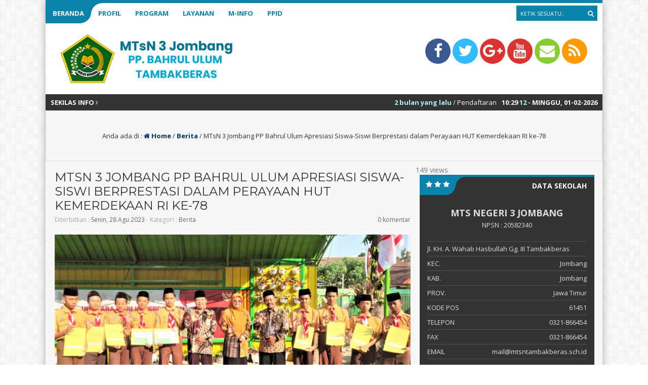

--- FILE ---
content_type: text/html; charset=UTF-8
request_url: https://mtsntambakberas.sch.id/main/mtsn-3-jombang-pp-bahrul-ulum-apresiasi-siswa-siswi-berprestasi-dalam-perayaan-hut-kemerdekaan-ri-ke-78/
body_size: 19710
content:
<html lang="id">
	<head>
		<meta http-equiv="Content-Type" content="text/html; charset=UTF-8" />
		<title>  MTsN 3 Jombang PP Bahrul Ulum Apresiasi Siswa-Siswi Berprestasi dalam Perayaan HUT Kemerdekaan RI ke-78</title>
		<meta http-equiv="Content-language" content="id" />
										<meta property="og:image" content="
		https://mtsntambakberas.sch.id/main/wp-content/uploads/2023/09/WhatsApp-Image-2023-08-27-at-09.47.48.jpeg" />
		    					<meta name="viewport" content="width=device-width" />

		<link rel="shortcut icon" href="https://mtsntambakberas.sch.id/main/wp-content/uploads/2017/10/cropped-favicon-Depag-Logo-1.png" type="image/x-icon" />
		<link rel="stylesheet" href="https://mtsntambakberas.sch.id/main/wp-content/themes/akademi/css/aka-blue.css" type="text/css" />
		<link rel="stylesheet" href="https://mtsntambakberas.sch.id/main/wp-content/themes/akademi/css/owl.carousel.min.css">
        <link rel="stylesheet" href="https://mtsntambakberas.sch.id/main/wp-content/themes/akademi/css/owl.theme.default.min.css">
		<script type='text/javascript' src='https://mtsntambakberas.sch.id/main/wp-content/themes/akademi/js/jquery.min.js'></script>
		<script type='text/javascript' src='https://mtsntambakberas.sch.id/main/wp-content/themes/akademi/js/newstickers.js'></script>
		<script type='text/javascript' src='https://mtsntambakberas.sch.id/main/wp-content/themes/akademi/js/accordion.js'></script>
		<meta name='robots' content='max-image-preview:large' />

            <script data-no-defer="1" data-ezscrex="false" data-cfasync="false" data-pagespeed-no-defer data-cookieconsent="ignore">
                var ctPublicFunctions = {"_ajax_nonce":"853c63f7a1","_rest_nonce":"b7241a2de2","_ajax_url":"\/main\/wp-admin\/admin-ajax.php","_rest_url":"https:\/\/mtsntambakberas.sch.id\/main\/wp-json\/","data__cookies_type":"native","data__ajax_type":"rest","data__bot_detector_enabled":0,"data__frontend_data_log_enabled":1,"cookiePrefix":"","wprocket_detected":false,"host_url":"mtsntambakberas.sch.id","text__ee_click_to_select":"Click to select the whole data","text__ee_original_email":"The complete one is","text__ee_got_it":"Got it","text__ee_blocked":"Blocked","text__ee_cannot_connect":"Cannot connect","text__ee_cannot_decode":"Can not decode email. Unknown reason","text__ee_email_decoder":"CleanTalk email decoder","text__ee_wait_for_decoding":"The magic is on the way!","text__ee_decoding_process":"Please wait a few seconds while we decode the contact data."}
            </script>
        
            <script data-no-defer="1" data-ezscrex="false" data-cfasync="false" data-pagespeed-no-defer data-cookieconsent="ignore">
                var ctPublic = {"_ajax_nonce":"853c63f7a1","settings__forms__check_internal":"0","settings__forms__check_external":"0","settings__forms__force_protection":0,"settings__forms__search_test":"1","settings__data__bot_detector_enabled":0,"settings__sfw__anti_crawler":"1","blog_home":"https:\/\/mtsntambakberas.sch.id\/main\/","pixel__setting":"0","pixel__enabled":false,"pixel__url":null,"data__email_check_before_post":1,"data__email_check_exist_post":1,"data__cookies_type":"native","data__key_is_ok":true,"data__visible_fields_required":true,"wl_brandname":"Anti-Spam by CleanTalk","wl_brandname_short":"CleanTalk","ct_checkjs_key":"db06fbef369f860dce3ef085e3083315e31ce67df87a7991da141d66fd94a192","emailEncoderPassKey":"36b132442d2400887e4b64ca3fc2978b","bot_detector_forms_excluded":"W10=","advancedCacheExists":true,"varnishCacheExists":false,"wc_ajax_add_to_cart":false}
            </script>
        <link rel="alternate" type="application/rss+xml" title="MTsN 3 Jombang - PP Bahrul Ulum Tambakberas Jombang &raquo; Feed" href="https://mtsntambakberas.sch.id/main/feed/" />
<link rel="alternate" type="application/rss+xml" title="MTsN 3 Jombang - PP Bahrul Ulum Tambakberas Jombang &raquo; Umpan Komentar" href="https://mtsntambakberas.sch.id/main/comments/feed/" />
<link rel="alternate" type="application/rss+xml" title="MTsN 3 Jombang - PP Bahrul Ulum Tambakberas Jombang &raquo; MTsN 3 Jombang PP Bahrul Ulum Apresiasi Siswa-Siswi Berprestasi dalam Perayaan HUT Kemerdekaan RI ke-78 Umpan Komentar" href="https://mtsntambakberas.sch.id/main/mtsn-3-jombang-pp-bahrul-ulum-apresiasi-siswa-siswi-berprestasi-dalam-perayaan-hut-kemerdekaan-ri-ke-78/feed/" />
		<!-- This site uses the Google Analytics by MonsterInsights plugin v9.9.0 - Using Analytics tracking - https://www.monsterinsights.com/ -->
		<!-- Note: MonsterInsights is not currently configured on this site. The site owner needs to authenticate with Google Analytics in the MonsterInsights settings panel. -->
					<!-- No tracking code set -->
				<!-- / Google Analytics by MonsterInsights -->
		<script type="text/javascript">
/* <![CDATA[ */
window._wpemojiSettings = {"baseUrl":"https:\/\/s.w.org\/images\/core\/emoji\/15.0.3\/72x72\/","ext":".png","svgUrl":"https:\/\/s.w.org\/images\/core\/emoji\/15.0.3\/svg\/","svgExt":".svg","source":{"concatemoji":"https:\/\/mtsntambakberas.sch.id\/main\/wp-includes\/js\/wp-emoji-release.min.js?ver=6.5.7"}};
/*! This file is auto-generated */
!function(i,n){var o,s,e;function c(e){try{var t={supportTests:e,timestamp:(new Date).valueOf()};sessionStorage.setItem(o,JSON.stringify(t))}catch(e){}}function p(e,t,n){e.clearRect(0,0,e.canvas.width,e.canvas.height),e.fillText(t,0,0);var t=new Uint32Array(e.getImageData(0,0,e.canvas.width,e.canvas.height).data),r=(e.clearRect(0,0,e.canvas.width,e.canvas.height),e.fillText(n,0,0),new Uint32Array(e.getImageData(0,0,e.canvas.width,e.canvas.height).data));return t.every(function(e,t){return e===r[t]})}function u(e,t,n){switch(t){case"flag":return n(e,"\ud83c\udff3\ufe0f\u200d\u26a7\ufe0f","\ud83c\udff3\ufe0f\u200b\u26a7\ufe0f")?!1:!n(e,"\ud83c\uddfa\ud83c\uddf3","\ud83c\uddfa\u200b\ud83c\uddf3")&&!n(e,"\ud83c\udff4\udb40\udc67\udb40\udc62\udb40\udc65\udb40\udc6e\udb40\udc67\udb40\udc7f","\ud83c\udff4\u200b\udb40\udc67\u200b\udb40\udc62\u200b\udb40\udc65\u200b\udb40\udc6e\u200b\udb40\udc67\u200b\udb40\udc7f");case"emoji":return!n(e,"\ud83d\udc26\u200d\u2b1b","\ud83d\udc26\u200b\u2b1b")}return!1}function f(e,t,n){var r="undefined"!=typeof WorkerGlobalScope&&self instanceof WorkerGlobalScope?new OffscreenCanvas(300,150):i.createElement("canvas"),a=r.getContext("2d",{willReadFrequently:!0}),o=(a.textBaseline="top",a.font="600 32px Arial",{});return e.forEach(function(e){o[e]=t(a,e,n)}),o}function t(e){var t=i.createElement("script");t.src=e,t.defer=!0,i.head.appendChild(t)}"undefined"!=typeof Promise&&(o="wpEmojiSettingsSupports",s=["flag","emoji"],n.supports={everything:!0,everythingExceptFlag:!0},e=new Promise(function(e){i.addEventListener("DOMContentLoaded",e,{once:!0})}),new Promise(function(t){var n=function(){try{var e=JSON.parse(sessionStorage.getItem(o));if("object"==typeof e&&"number"==typeof e.timestamp&&(new Date).valueOf()<e.timestamp+604800&&"object"==typeof e.supportTests)return e.supportTests}catch(e){}return null}();if(!n){if("undefined"!=typeof Worker&&"undefined"!=typeof OffscreenCanvas&&"undefined"!=typeof URL&&URL.createObjectURL&&"undefined"!=typeof Blob)try{var e="postMessage("+f.toString()+"("+[JSON.stringify(s),u.toString(),p.toString()].join(",")+"));",r=new Blob([e],{type:"text/javascript"}),a=new Worker(URL.createObjectURL(r),{name:"wpTestEmojiSupports"});return void(a.onmessage=function(e){c(n=e.data),a.terminate(),t(n)})}catch(e){}c(n=f(s,u,p))}t(n)}).then(function(e){for(var t in e)n.supports[t]=e[t],n.supports.everything=n.supports.everything&&n.supports[t],"flag"!==t&&(n.supports.everythingExceptFlag=n.supports.everythingExceptFlag&&n.supports[t]);n.supports.everythingExceptFlag=n.supports.everythingExceptFlag&&!n.supports.flag,n.DOMReady=!1,n.readyCallback=function(){n.DOMReady=!0}}).then(function(){return e}).then(function(){var e;n.supports.everything||(n.readyCallback(),(e=n.source||{}).concatemoji?t(e.concatemoji):e.wpemoji&&e.twemoji&&(t(e.twemoji),t(e.wpemoji)))}))}((window,document),window._wpemojiSettings);
/* ]]> */
</script>
<style id='wp-emoji-styles-inline-css' type='text/css'>

	img.wp-smiley, img.emoji {
		display: inline !important;
		border: none !important;
		box-shadow: none !important;
		height: 1em !important;
		width: 1em !important;
		margin: 0 0.07em !important;
		vertical-align: -0.1em !important;
		background: none !important;
		padding: 0 !important;
	}
</style>
<link rel='stylesheet' id='wp-block-library-css' href='https://mtsntambakberas.sch.id/main/wp-includes/css/dist/block-library/style.min.css?ver=6.5.7' type='text/css' media='all' />
<style id='classic-theme-styles-inline-css' type='text/css'>
/*! This file is auto-generated */
.wp-block-button__link{color:#fff;background-color:#32373c;border-radius:9999px;box-shadow:none;text-decoration:none;padding:calc(.667em + 2px) calc(1.333em + 2px);font-size:1.125em}.wp-block-file__button{background:#32373c;color:#fff;text-decoration:none}
</style>
<style id='global-styles-inline-css' type='text/css'>
body{--wp--preset--color--black: #000000;--wp--preset--color--cyan-bluish-gray: #abb8c3;--wp--preset--color--white: #ffffff;--wp--preset--color--pale-pink: #f78da7;--wp--preset--color--vivid-red: #cf2e2e;--wp--preset--color--luminous-vivid-orange: #ff6900;--wp--preset--color--luminous-vivid-amber: #fcb900;--wp--preset--color--light-green-cyan: #7bdcb5;--wp--preset--color--vivid-green-cyan: #00d084;--wp--preset--color--pale-cyan-blue: #8ed1fc;--wp--preset--color--vivid-cyan-blue: #0693e3;--wp--preset--color--vivid-purple: #9b51e0;--wp--preset--gradient--vivid-cyan-blue-to-vivid-purple: linear-gradient(135deg,rgba(6,147,227,1) 0%,rgb(155,81,224) 100%);--wp--preset--gradient--light-green-cyan-to-vivid-green-cyan: linear-gradient(135deg,rgb(122,220,180) 0%,rgb(0,208,130) 100%);--wp--preset--gradient--luminous-vivid-amber-to-luminous-vivid-orange: linear-gradient(135deg,rgba(252,185,0,1) 0%,rgba(255,105,0,1) 100%);--wp--preset--gradient--luminous-vivid-orange-to-vivid-red: linear-gradient(135deg,rgba(255,105,0,1) 0%,rgb(207,46,46) 100%);--wp--preset--gradient--very-light-gray-to-cyan-bluish-gray: linear-gradient(135deg,rgb(238,238,238) 0%,rgb(169,184,195) 100%);--wp--preset--gradient--cool-to-warm-spectrum: linear-gradient(135deg,rgb(74,234,220) 0%,rgb(151,120,209) 20%,rgb(207,42,186) 40%,rgb(238,44,130) 60%,rgb(251,105,98) 80%,rgb(254,248,76) 100%);--wp--preset--gradient--blush-light-purple: linear-gradient(135deg,rgb(255,206,236) 0%,rgb(152,150,240) 100%);--wp--preset--gradient--blush-bordeaux: linear-gradient(135deg,rgb(254,205,165) 0%,rgb(254,45,45) 50%,rgb(107,0,62) 100%);--wp--preset--gradient--luminous-dusk: linear-gradient(135deg,rgb(255,203,112) 0%,rgb(199,81,192) 50%,rgb(65,88,208) 100%);--wp--preset--gradient--pale-ocean: linear-gradient(135deg,rgb(255,245,203) 0%,rgb(182,227,212) 50%,rgb(51,167,181) 100%);--wp--preset--gradient--electric-grass: linear-gradient(135deg,rgb(202,248,128) 0%,rgb(113,206,126) 100%);--wp--preset--gradient--midnight: linear-gradient(135deg,rgb(2,3,129) 0%,rgb(40,116,252) 100%);--wp--preset--font-size--small: 13px;--wp--preset--font-size--medium: 20px;--wp--preset--font-size--large: 36px;--wp--preset--font-size--x-large: 42px;--wp--preset--spacing--20: 0.44rem;--wp--preset--spacing--30: 0.67rem;--wp--preset--spacing--40: 1rem;--wp--preset--spacing--50: 1.5rem;--wp--preset--spacing--60: 2.25rem;--wp--preset--spacing--70: 3.38rem;--wp--preset--spacing--80: 5.06rem;--wp--preset--shadow--natural: 6px 6px 9px rgba(0, 0, 0, 0.2);--wp--preset--shadow--deep: 12px 12px 50px rgba(0, 0, 0, 0.4);--wp--preset--shadow--sharp: 6px 6px 0px rgba(0, 0, 0, 0.2);--wp--preset--shadow--outlined: 6px 6px 0px -3px rgba(255, 255, 255, 1), 6px 6px rgba(0, 0, 0, 1);--wp--preset--shadow--crisp: 6px 6px 0px rgba(0, 0, 0, 1);}:where(.is-layout-flex){gap: 0.5em;}:where(.is-layout-grid){gap: 0.5em;}body .is-layout-flex{display: flex;}body .is-layout-flex{flex-wrap: wrap;align-items: center;}body .is-layout-flex > *{margin: 0;}body .is-layout-grid{display: grid;}body .is-layout-grid > *{margin: 0;}:where(.wp-block-columns.is-layout-flex){gap: 2em;}:where(.wp-block-columns.is-layout-grid){gap: 2em;}:where(.wp-block-post-template.is-layout-flex){gap: 1.25em;}:where(.wp-block-post-template.is-layout-grid){gap: 1.25em;}.has-black-color{color: var(--wp--preset--color--black) !important;}.has-cyan-bluish-gray-color{color: var(--wp--preset--color--cyan-bluish-gray) !important;}.has-white-color{color: var(--wp--preset--color--white) !important;}.has-pale-pink-color{color: var(--wp--preset--color--pale-pink) !important;}.has-vivid-red-color{color: var(--wp--preset--color--vivid-red) !important;}.has-luminous-vivid-orange-color{color: var(--wp--preset--color--luminous-vivid-orange) !important;}.has-luminous-vivid-amber-color{color: var(--wp--preset--color--luminous-vivid-amber) !important;}.has-light-green-cyan-color{color: var(--wp--preset--color--light-green-cyan) !important;}.has-vivid-green-cyan-color{color: var(--wp--preset--color--vivid-green-cyan) !important;}.has-pale-cyan-blue-color{color: var(--wp--preset--color--pale-cyan-blue) !important;}.has-vivid-cyan-blue-color{color: var(--wp--preset--color--vivid-cyan-blue) !important;}.has-vivid-purple-color{color: var(--wp--preset--color--vivid-purple) !important;}.has-black-background-color{background-color: var(--wp--preset--color--black) !important;}.has-cyan-bluish-gray-background-color{background-color: var(--wp--preset--color--cyan-bluish-gray) !important;}.has-white-background-color{background-color: var(--wp--preset--color--white) !important;}.has-pale-pink-background-color{background-color: var(--wp--preset--color--pale-pink) !important;}.has-vivid-red-background-color{background-color: var(--wp--preset--color--vivid-red) !important;}.has-luminous-vivid-orange-background-color{background-color: var(--wp--preset--color--luminous-vivid-orange) !important;}.has-luminous-vivid-amber-background-color{background-color: var(--wp--preset--color--luminous-vivid-amber) !important;}.has-light-green-cyan-background-color{background-color: var(--wp--preset--color--light-green-cyan) !important;}.has-vivid-green-cyan-background-color{background-color: var(--wp--preset--color--vivid-green-cyan) !important;}.has-pale-cyan-blue-background-color{background-color: var(--wp--preset--color--pale-cyan-blue) !important;}.has-vivid-cyan-blue-background-color{background-color: var(--wp--preset--color--vivid-cyan-blue) !important;}.has-vivid-purple-background-color{background-color: var(--wp--preset--color--vivid-purple) !important;}.has-black-border-color{border-color: var(--wp--preset--color--black) !important;}.has-cyan-bluish-gray-border-color{border-color: var(--wp--preset--color--cyan-bluish-gray) !important;}.has-white-border-color{border-color: var(--wp--preset--color--white) !important;}.has-pale-pink-border-color{border-color: var(--wp--preset--color--pale-pink) !important;}.has-vivid-red-border-color{border-color: var(--wp--preset--color--vivid-red) !important;}.has-luminous-vivid-orange-border-color{border-color: var(--wp--preset--color--luminous-vivid-orange) !important;}.has-luminous-vivid-amber-border-color{border-color: var(--wp--preset--color--luminous-vivid-amber) !important;}.has-light-green-cyan-border-color{border-color: var(--wp--preset--color--light-green-cyan) !important;}.has-vivid-green-cyan-border-color{border-color: var(--wp--preset--color--vivid-green-cyan) !important;}.has-pale-cyan-blue-border-color{border-color: var(--wp--preset--color--pale-cyan-blue) !important;}.has-vivid-cyan-blue-border-color{border-color: var(--wp--preset--color--vivid-cyan-blue) !important;}.has-vivid-purple-border-color{border-color: var(--wp--preset--color--vivid-purple) !important;}.has-vivid-cyan-blue-to-vivid-purple-gradient-background{background: var(--wp--preset--gradient--vivid-cyan-blue-to-vivid-purple) !important;}.has-light-green-cyan-to-vivid-green-cyan-gradient-background{background: var(--wp--preset--gradient--light-green-cyan-to-vivid-green-cyan) !important;}.has-luminous-vivid-amber-to-luminous-vivid-orange-gradient-background{background: var(--wp--preset--gradient--luminous-vivid-amber-to-luminous-vivid-orange) !important;}.has-luminous-vivid-orange-to-vivid-red-gradient-background{background: var(--wp--preset--gradient--luminous-vivid-orange-to-vivid-red) !important;}.has-very-light-gray-to-cyan-bluish-gray-gradient-background{background: var(--wp--preset--gradient--very-light-gray-to-cyan-bluish-gray) !important;}.has-cool-to-warm-spectrum-gradient-background{background: var(--wp--preset--gradient--cool-to-warm-spectrum) !important;}.has-blush-light-purple-gradient-background{background: var(--wp--preset--gradient--blush-light-purple) !important;}.has-blush-bordeaux-gradient-background{background: var(--wp--preset--gradient--blush-bordeaux) !important;}.has-luminous-dusk-gradient-background{background: var(--wp--preset--gradient--luminous-dusk) !important;}.has-pale-ocean-gradient-background{background: var(--wp--preset--gradient--pale-ocean) !important;}.has-electric-grass-gradient-background{background: var(--wp--preset--gradient--electric-grass) !important;}.has-midnight-gradient-background{background: var(--wp--preset--gradient--midnight) !important;}.has-small-font-size{font-size: var(--wp--preset--font-size--small) !important;}.has-medium-font-size{font-size: var(--wp--preset--font-size--medium) !important;}.has-large-font-size{font-size: var(--wp--preset--font-size--large) !important;}.has-x-large-font-size{font-size: var(--wp--preset--font-size--x-large) !important;}
.wp-block-navigation a:where(:not(.wp-element-button)){color: inherit;}
:where(.wp-block-post-template.is-layout-flex){gap: 1.25em;}:where(.wp-block-post-template.is-layout-grid){gap: 1.25em;}
:where(.wp-block-columns.is-layout-flex){gap: 2em;}:where(.wp-block-columns.is-layout-grid){gap: 2em;}
.wp-block-pullquote{font-size: 1.5em;line-height: 1.6;}
</style>
<link rel='stylesheet' id='cleantalk-public-css-css' href='https://mtsntambakberas.sch.id/main/wp-content/plugins/cleantalk-spam-protect/css/cleantalk-public.min.css?ver=6.66_1761793878' type='text/css' media='all' />
<link rel='stylesheet' id='cleantalk-email-decoder-css-css' href='https://mtsntambakberas.sch.id/main/wp-content/plugins/cleantalk-spam-protect/css/cleantalk-email-decoder.min.css?ver=6.66_1761793878' type='text/css' media='all' />
<link rel='stylesheet' id='contact-form-7-css' href='https://mtsntambakberas.sch.id/main/wp-content/plugins/contact-form-7/includes/css/styles.css?ver=5.9.3' type='text/css' media='all' />
<link rel='stylesheet' id='akademi-style-css' href='https://mtsntambakberas.sch.id/main/wp-content/themes/akademi/style.css?ver=6.5.7' type='text/css' media='all' />
<!--[if IE]>
<link rel='stylesheet' id='akademi-ie-css' href='https://mtsntambakberas.sch.id/main/wp-content/themes/akademi/ie.css?ver=20131217' type='text/css' media='all' />
<![endif]-->
<link rel='stylesheet' id='awesome-css' href='https://mtsntambakberas.sch.id/main/wp-content/themes/akademi/font-awesome/css/font-awesome.css?ver=6.5.7' type='text/css' media='all' />
<script type="text/javascript" src="https://mtsntambakberas.sch.id/main/wp-content/plugins/cleantalk-spam-protect/js/apbct-public-bundle_gathering.min.js?ver=6.66_1761793878" id="apbct-public-bundle_gathering.min-js-js"></script>
<script type="text/javascript" src="https://mtsntambakberas.sch.id/main/wp-includes/js/jquery/jquery.min.js?ver=3.7.1" id="jquery-core-js"></script>
<script type="text/javascript" src="https://mtsntambakberas.sch.id/main/wp-includes/js/jquery/jquery-migrate.min.js?ver=3.4.1" id="jquery-migrate-js"></script>
<script type="text/javascript" src="https://mtsntambakberas.sch.id/main/wp-content/themes/akademi/js/jquery.slide.js?ver=20170529" id="cycle-js"></script>
<script type="text/javascript" src="https://mtsntambakberas.sch.id/main/wp-content/themes/akademi/js/jquery.cookie.js?ver=20170529" id="cookie-js"></script>
<link rel="https://api.w.org/" href="https://mtsntambakberas.sch.id/main/wp-json/" /><link rel="alternate" type="application/json" href="https://mtsntambakberas.sch.id/main/wp-json/wp/v2/posts/5914" /><link rel="EditURI" type="application/rsd+xml" title="RSD" href="https://mtsntambakberas.sch.id/main/xmlrpc.php?rsd" />
<meta name="generator" content="WordPress 6.5.7" />
<link rel="canonical" href="https://mtsntambakberas.sch.id/main/mtsn-3-jombang-pp-bahrul-ulum-apresiasi-siswa-siswi-berprestasi-dalam-perayaan-hut-kemerdekaan-ri-ke-78/" />
<link rel='shortlink' href='https://mtsntambakberas.sch.id/main/?p=5914' />
<link rel="alternate" type="application/json+oembed" href="https://mtsntambakberas.sch.id/main/wp-json/oembed/1.0/embed?url=https%3A%2F%2Fmtsntambakberas.sch.id%2Fmain%2Fmtsn-3-jombang-pp-bahrul-ulum-apresiasi-siswa-siswi-berprestasi-dalam-perayaan-hut-kemerdekaan-ri-ke-78%2F" />
<link rel="alternate" type="text/xml+oembed" href="https://mtsntambakberas.sch.id/main/wp-json/oembed/1.0/embed?url=https%3A%2F%2Fmtsntambakberas.sch.id%2Fmain%2Fmtsn-3-jombang-pp-bahrul-ulum-apresiasi-siswa-siswi-berprestasi-dalam-perayaan-hut-kemerdekaan-ri-ke-78%2F&#038;format=xml" />
<!-- Analytics by WP Statistics v14.6.3 - https://wp-statistics.com/ -->
<link rel="icon" href="https://mtsntambakberas.sch.id/main/wp-content/uploads/2023/03/cropped-Untitled-removebg-preview-32x32.png" sizes="32x32" />
<link rel="icon" href="https://mtsntambakberas.sch.id/main/wp-content/uploads/2023/03/cropped-Untitled-removebg-preview-192x192.png" sizes="192x192" />
<link rel="apple-touch-icon" href="https://mtsntambakberas.sch.id/main/wp-content/uploads/2023/03/cropped-Untitled-removebg-preview-180x180.png" />
<meta name="msapplication-TileImage" content="https://mtsntambakberas.sch.id/main/wp-content/uploads/2023/03/cropped-Untitled-removebg-preview-270x270.png" />
		<script async>
            $(function(){
                $("ul#kampus-ticker").liScroll();
            });
	    	$(document).ready(function () {
	    		$('ul').accordion();
	     	});
			$("document").ready(function($){
	    		$(".accordion").slideUp();
				$(".open").click(function(){
		    		$(".accordion").slideToggle();
				});
			});
			$("document").ready(function($){
	    		$(".mob").slideUp();
				$(".open").click(function(){
		    		$(".mob").slideToggle();
					$(".ndsearch").css("display", "none");
				});
				$(".ops").click(function(){
		    		$(".ndsearch").css("display", "block");
					$(".ops").css("display", "none");
				});
			});
		</script>
	
	<script src="https://maps.googleapis.com/maps/api/js?key=" type="text/javascript"></script>
	
	<script>
    	var myCenter=new google.maps.LatLng(-7.521240356234256, 112.23702672553134);
		function initMap() {
	    	var mapProp = {
			center:myCenter,
			zoom:15,
			mapTypeId:google.maps.MapTypeId.ROADMAP
	    	};
		
    		var map=new google.maps.Map(document.getElementById("googleMap"),mapProp);
    		var marker=new google.maps.Marker({
        		position:myCenter,
    			title: 'Click to zoom',
    			icon:"https://mtsntambakberas.sch.id/main/wp-content/themes/akademi/images/maps.png"
    		});
		
	    	marker.setMap(map);
		}
		google.maps.event.addDomListener(window, 'load', initMap);
	</script>
		
	
	
	<!-- Tema Akademi dari MAIN-CSS.COM - 10 Rilis Juli 2017 -->

	</head>
	<body>
				<div class="mob fixed">
		    			<div class="mobi"><ul id="acc" class="accordion"><li id="menu-item-151" class="menu-item menu-item-type-custom menu-item-object-custom menu-item-151"><a href="https://mtsntambakberas.sch.id/">Beranda</a></li>
<li id="menu-item-617" class="menu-item menu-item-type-post_type menu-item-object-page menu-item-has-children menu-item-617"><a href="https://mtsntambakberas.sch.id/main/profil/">Profil</a>
<ul class="sub-menu">
	<li id="menu-item-625" class="menu-item menu-item-type-post_type menu-item-object-page menu-item-625"><a href="https://mtsntambakberas.sch.id/main/sambutan-kepala-madrasah/">Sambutan Kepala Madrasah</a></li>
	<li id="menu-item-2992" class="menu-item menu-item-type-post_type menu-item-object-page menu-item-has-children menu-item-2992"><a href="https://mtsntambakberas.sch.id/main/profil-madrasah/">Profil Madrasah</a>
	<ul class="sub-menu">
		<li id="menu-item-629" class="menu-item menu-item-type-post_type menu-item-object-page menu-item-629"><a href="https://mtsntambakberas.sch.id/main/sejarah-berdirinya-mtsn/">Sejarah Perkembangan MTsN</a></li>
		<li id="menu-item-623" class="menu-item menu-item-type-post_type menu-item-object-page menu-item-623"><a href="https://mtsntambakberas.sch.id/main/visi-misi/">Visi &#038; Misi</a></li>
		<li id="menu-item-3019" class="menu-item menu-item-type-post_type menu-item-object-page menu-item-3019"><a href="https://mtsntambakberas.sch.id/main/lambang-dan-logo/">Lambang &#038; Logo</a></li>
		<li id="menu-item-9237" class="menu-item menu-item-type-post_type menu-item-object-page menu-item-9237"><a href="https://mtsntambakberas.sch.id/main/maklumat-pelayanan/">Maklumat Pelayanan</a></li>
	</ul>
</li>
	<li id="menu-item-3056" class="menu-item menu-item-type-post_type menu-item-object-page menu-item-has-children menu-item-3056"><a href="https://mtsntambakberas.sch.id/main/daftar-nama-guru-dan-pegawai-mtsn-3-jombang-pp-bahrul-ulum-tambakberas/">Guru &#038; Pegawai</a>
	<ul class="sub-menu">
		<li id="menu-item-4438" class="menu-item menu-item-type-post_type menu-item-object-page menu-item-4438"><a href="https://mtsntambakberas.sch.id/main/daftar-nama-guru-dan-pegawai-mtsn-3-jombang/">DAFTAR GURU &#038; PEGAWAI</a></li>
		<li id="menu-item-3132" class="menu-item menu-item-type-post_type menu-item-object-page menu-item-3132"><a href="https://mtsntambakberas.sch.id/main/data-pendidikdan-tenaga-kependidikan-menurut-tingkat-pendidikan/">TINGKAT PENDIDIKAN</a></li>
	</ul>
</li>
	<li id="menu-item-4998" class="menu-item menu-item-type-post_type menu-item-object-page menu-item-4998"><a href="https://mtsntambakberas.sch.id/main/3309-2/">GALERI</a></li>
	<li id="menu-item-4487" class="menu-item menu-item-type-post_type menu-item-object-page menu-item-has-children menu-item-4487"><a href="https://mtsntambakberas.sch.id/main/adiwiyata-2/">ADIWIYATA</a>
	<ul class="sub-menu">
		<li id="menu-item-4876" class="menu-item menu-item-type-post_type menu-item-object-page menu-item-4876"><a href="https://mtsntambakberas.sch.id/main/penghargaan/">Penghargaan</a></li>
		<li id="menu-item-4883" class="menu-item menu-item-type-post_type menu-item-object-page menu-item-4883"><a href="https://mtsntambakberas.sch.id/main/daftar-nama-kader-adiwiyata-mtsn-3-jombang-tahun-pelajaran-2021-2022/">Kader Adiwiyata</a></li>
		<li id="menu-item-4499" class="menu-item menu-item-type-post_type menu-item-object-page menu-item-4499"><a href="https://mtsntambakberas.sch.id/main/sk-tim-adiwiyata-2022/">SK TIM ADIWIYATA 2022</a></li>
		<li id="menu-item-4542" class="menu-item menu-item-type-post_type menu-item-object-page menu-item-4542"><a href="https://mtsntambakberas.sch.id/main/galeri-adiwiyata/">Galeri Adiwiyata</a></li>
	</ul>
</li>
	<li id="menu-item-7679" class="menu-item menu-item-type-post_type menu-item-object-page menu-item-7679"><a href="https://mtsntambakberas.sch.id/main/akreditasi-madrasah/">Akreditasi Madrasah</a></li>
	<li id="menu-item-8566" class="menu-item menu-item-type-post_type menu-item-object-page menu-item-has-children menu-item-8566"><a href="https://mtsntambakberas.sch.id/main/info-kemenag/">Info Kemenag</a>
	<ul class="sub-menu">
		<li id="menu-item-8570" class="menu-item menu-item-type-custom menu-item-object-custom menu-item-8570"><a href="https://jombang.kemenag.go.id/">Kemenag Jombang</a></li>
		<li id="menu-item-8571" class="menu-item menu-item-type-custom menu-item-object-custom menu-item-8571"><a href="https://jatim.kemenag.go.id/">Kemenag Jawa Timur</a></li>
		<li id="menu-item-8572" class="menu-item menu-item-type-custom menu-item-object-custom menu-item-8572"><a href="https://kemenag.go.id/">Kemenag RI</a></li>
	</ul>
</li>
</ul>
</li>
<li id="menu-item-8554" class="menu-item menu-item-type-post_type menu-item-object-page menu-item-has-children menu-item-8554"><a href="https://mtsntambakberas.sch.id/main/bidang-bidang-di-mtsn-3-jombang/">Program</a>
<ul class="sub-menu">
	<li id="menu-item-172" class="menu-item menu-item-type-custom menu-item-object-custom menu-item-has-children menu-item-172"><a href="#">Kurikulum</a>
	<ul class="sub-menu">
		<li id="menu-item-3652" class="menu-item menu-item-type-post_type menu-item-object-page menu-item-3652"><a href="https://mtsntambakberas.sch.id/main/3645-2/">Rencana Program Kerja</a></li>
		<li id="menu-item-3106" class="menu-item menu-item-type-post_type menu-item-object-page menu-item-3106"><a href="https://mtsntambakberas.sch.id/main/program-capaian-kurikulum/">Program Capaian Kurikulum</a></li>
		<li id="menu-item-7043" class="menu-item menu-item-type-post_type menu-item-object-page menu-item-7043"><a href="https://mtsntambakberas.sch.id/main/kalender-akademik-tahun-pelajaran-2025-2026/">Kalender Akademik</a></li>
	</ul>
</li>
	<li id="menu-item-171" class="menu-item menu-item-type-custom menu-item-object-custom menu-item-has-children menu-item-171"><a href="#">Kesiswaan</a>
	<ul class="sub-menu">
		<li id="menu-item-3660" class="menu-item menu-item-type-post_type menu-item-object-page menu-item-3660"><a href="https://mtsntambakberas.sch.id/main/rencana-program-kerja-bidang-kesiswaan/">Rencana Program Kerja</a></li>
		<li id="menu-item-7693" class="menu-item menu-item-type-post_type menu-item-object-page menu-item-7693"><a href="https://mtsntambakberas.sch.id/main/struktur-pembina-dan-pengurus-osim-mtsn-3-jombang-masa-abdi-2025-2026/">OSIM</a></li>
		<li id="menu-item-3059" class="menu-item menu-item-type-post_type menu-item-object-page menu-item-3059"><a href="https://mtsntambakberas.sch.id/main/ekstrakurikuler/">Ekstrakurikuler</a></li>
		<li id="menu-item-986" class="menu-item menu-item-type-post_type menu-item-object-page menu-item-has-children menu-item-986"><a href="https://mtsntambakberas.sch.id/main/prestasi-siswa-didik/">Prestasi</a>
		<ul class="sub-menu">
			<li id="menu-item-7726" class="menu-item menu-item-type-post_type menu-item-object-page menu-item-7726"><a href="https://mtsntambakberas.sch.id/main/prestasi-tahun-2024-2025/">2024-2025</a></li>
			<li id="menu-item-6591" class="menu-item menu-item-type-post_type menu-item-object-page menu-item-6591"><a href="https://mtsntambakberas.sch.id/main/prestasi-tahun-2023-2024/">2023-2024</a></li>
			<li id="menu-item-6087" class="menu-item menu-item-type-post_type menu-item-object-page menu-item-6087"><a href="https://mtsntambakberas.sch.id/main/prestasi-tahun-2022-2023/">2022-2023</a></li>
		</ul>
</li>
	</ul>
</li>
	<li id="menu-item-995" class="menu-item menu-item-type-post_type menu-item-object-page menu-item-has-children menu-item-995"><a href="https://mtsntambakberas.sch.id/main/sarana-dan-prasarana/">SarPras</a>
	<ul class="sub-menu">
		<li id="menu-item-3670" class="menu-item menu-item-type-post_type menu-item-object-page menu-item-3670"><a href="https://mtsntambakberas.sch.id/main/rencana-program-kerja-bidang-sarana-prasarana-sarpras/">Rencana Proker SarPras</a></li>
		<li id="menu-item-3125" class="menu-item menu-item-type-post_type menu-item-object-page menu-item-3125"><a href="https://mtsntambakberas.sch.id/main/sarana-dan-prasarana/">Fasilitas</a></li>
		<li id="menu-item-3181" class="menu-item menu-item-type-post_type menu-item-object-page menu-item-3181"><a href="https://mtsntambakberas.sch.id/main/daya-tampung-madrasah/">Daya Tampung Madrasah</a></li>
	</ul>
</li>
	<li id="menu-item-3610" class="menu-item menu-item-type-post_type menu-item-object-page menu-item-has-children menu-item-3610"><a href="https://mtsntambakberas.sch.id/main/humas/">HUMAS</a>
	<ul class="sub-menu">
		<li id="menu-item-3665" class="menu-item menu-item-type-post_type menu-item-object-page menu-item-3665"><a href="https://mtsntambakberas.sch.id/main/rencana-program-kerja-bidang-hubungan-masyarakat-humas/">Rencana Program Kerja</a></li>
		<li id="menu-item-3617" class="menu-item menu-item-type-post_type menu-item-object-page menu-item-3617"><a href="https://mtsntambakberas.sch.id/main/struktur-bidang-humasy-mtsn-3-jombang/">Struktur Humasy</a></li>
		<li id="menu-item-4021" class="menu-item menu-item-type-post_type menu-item-object-page menu-item-4021"><a href="https://mtsntambakberas.sch.id/main/data-alumni/">ALUMNI</a></li>
	</ul>
</li>
</ul>
</li>
<li id="menu-item-5055" class="menu-item menu-item-type-post_type menu-item-object-page menu-item-has-children menu-item-5055"><a href="https://mtsntambakberas.sch.id/main/layanan-aplikasi/">Layanan</a>
<ul class="sub-menu">
	<li id="menu-item-8556" class="menu-item menu-item-type-post_type menu-item-object-page menu-item-has-children menu-item-8556"><a href="https://mtsntambakberas.sch.id/main/layanan-mtsn-3-jombang/">Administrasi</a>
	<ul class="sub-menu">
		<li id="menu-item-5062" class="menu-item menu-item-type-custom menu-item-object-custom menu-item-5062"><a href="http://sima.mtsntambakberas.sch.id/">ABSENSI SISWA</a></li>
		<li id="menu-item-5058" class="menu-item menu-item-type-custom menu-item-object-custom menu-item-5058"><a href="https://emis.kemenag.go.id/">EMIS Madrasah</a></li>
		<li id="menu-item-5063" class="menu-item menu-item-type-custom menu-item-object-custom menu-item-5063"><a href="https://simarel.mtsntambakberas.sch.id/">Sistem Informasi Arsip Surat (SIAS)</a></li>
		<li id="menu-item-5066" class="menu-item menu-item-type-custom menu-item-object-custom menu-item-5066"><a href="http://siazah.mtsntambakberas.sch.id/login">SIAZAH ONLINE</a></li>
		<li id="menu-item-5059" class="menu-item menu-item-type-custom menu-item-object-custom menu-item-5059"><a href="https://simpatika.kemenag.go.id/madrasah">SIMPATIKA</a></li>
		<li id="menu-item-5064" class="menu-item menu-item-type-custom menu-item-object-custom menu-item-5064"><a href="https://cbt.mtsntambakberas.sch.id/tes/">CBT MTsN 3 JOMBANG</a></li>
		<li id="menu-item-5091" class="menu-item menu-item-type-custom menu-item-object-custom menu-item-5091"><a href="https://35f5-103-220-23-17.ap.ngrok.io/akasia/">Perpustakaan Digital</a></li>
		<li id="menu-item-5067" class="menu-item menu-item-type-custom menu-item-object-custom menu-item-5067"><a href="https://pipmadrasah.kemenag.go.id/">PIP MADRASAH</a></li>
		<li id="menu-item-5068" class="menu-item menu-item-type-custom menu-item-object-custom menu-item-5068"><a href="https://elearning.mtsntambakberas.sch.id/">elearning MTsN 3 Jombang</a></li>
		<li id="menu-item-5938" class="menu-item menu-item-type-post_type menu-item-object-page menu-item-5938"><a href="https://mtsntambakberas.sch.id/main/rkam-tahun-2020-2024/">RKAM TAHUN 2020-2024</a></li>
		<li id="menu-item-5060" class="menu-item menu-item-type-custom menu-item-object-custom menu-item-5060"><a href="https://rdm.mtsntambakberas.sch.id/">Rapor Digital Madrasah (RDM)</a></li>
		<li id="menu-item-5065" class="menu-item menu-item-type-custom menu-item-object-custom menu-item-5065"><a href="http://ceklok.mtsntambakberas.sch.id/">CEKLOK ONLINE</a></li>
		<li id="menu-item-5940" class="menu-item menu-item-type-post_type menu-item-object-page menu-item-5940"><a href="https://mtsntambakberas.sch.id/main/rencana-strategis-madrasah/">RENCANA STRATEGIS MADRASAH</a></li>
		<li id="menu-item-5061" class="menu-item menu-item-type-custom menu-item-object-custom menu-item-5061"><a href="http://sima.mtsntambakberas.sch.id/login">Sistem Informasi Madrasah (SIMA)</a></li>
	</ul>
</li>
	<li id="menu-item-9050" class="menu-item menu-item-type-post_type menu-item-object-page menu-item-has-children menu-item-9050"><a href="https://mtsntambakberas.sch.id/main/pendaftaran-peserta-didik-baru-ppdb-mtsn-3-jombang-tahun-pelajaran-2026-2027/">PPDB</a>
	<ul class="sub-menu">
		<li id="menu-item-9053" class="menu-item menu-item-type-post_type menu-item-object-page menu-item-9053"><a href="https://mtsntambakberas.sch.id/main/pendaftaran-peserta-didik-baru-ppdb-mtsn-3-jombang-tahun-pelajaran-2026-2027/">Informasi PPDB 2026</a></li>
		<li id="menu-item-3421" class="menu-item menu-item-type-custom menu-item-object-custom menu-item-3421"><a href="http://ppdb.mtsntambakberas.sch.id/">Pendaftaran Online</a></li>
		<li id="menu-item-3048" class="menu-item menu-item-type-post_type menu-item-object-post menu-item-has-children menu-item-3048"><a href="https://mtsntambakberas.sch.id/main/data-ribath-dalam-naungan-pp-bahrul-ulum-tambakberas-jombang/">Ribath</a>
		<ul class="sub-menu">
			<li id="menu-item-3044" class="menu-item menu-item-type-post_type menu-item-object-page menu-item-3044"><a href="https://mtsntambakberas.sch.id/main/peta-pp-bahrul-ulum-tambakberas-jombang/">Peta PP Bahrul Ulum</a></li>
			<li id="menu-item-3425" class="menu-item menu-item-type-post_type menu-item-object-post menu-item-3425"><a href="https://mtsntambakberas.sch.id/main/data-ribath-dalam-naungan-pp-bahrul-ulum-tambakberas-jombang/">Data Ribath</a></li>
			<li id="menu-item-3717" class="menu-item menu-item-type-post_type menu-item-object-page menu-item-has-children menu-item-3717"><a href="https://mtsntambakberas.sch.id/main/web-resmi-ribath/">WEB RESMI RIBATH</a>
			<ul class="sub-menu">
				<li id="menu-item-3435" class="menu-item menu-item-type-custom menu-item-object-custom menu-item-3435"><a href="https://www.tambakberas.com/">Yayasan PP Bahrul Ulum</a></li>
				<li id="menu-item-3424" class="menu-item menu-item-type-custom menu-item-object-custom menu-item-3424"><a href="http://ponpesbahrululum.net/">PP. BAHRUL ULUM INDUK</a></li>
				<li id="menu-item-3431" class="menu-item menu-item-type-custom menu-item-object-custom menu-item-3431"><a href="http://ppalamanahbu.com/">AL-AMANAH</a></li>
				<li id="menu-item-3430" class="menu-item menu-item-type-custom menu-item-object-custom menu-item-3430"><a href="http://www.assaidiyyah2.com/">AS-SA’IDIYYAH 2</a></li>
				<li id="menu-item-3429" class="menu-item menu-item-type-custom menu-item-object-custom menu-item-3429"><a href="https://bumidamaialmuhibbin.com/">AL-MUHIBBIN</a></li>
				<li id="menu-item-3427" class="menu-item menu-item-type-custom menu-item-object-custom menu-item-3427"><a href="https://lathifiyyah2wahabiyyah1.ponpes.id/">AL-LATHIFIYYAH 2 / AL-WAHABIYYAH 1</a></li>
				<li id="menu-item-3433" class="menu-item menu-item-type-custom menu-item-object-custom menu-item-3433"><a href="http://annashriyahtambakberas.blogspot.com/">AN-NASHRIYYAH</a></li>
				<li id="menu-item-3432" class="menu-item menu-item-type-custom menu-item-object-custom menu-item-3432"><a href="https://alhamidiyyahbu.ponpes.id/">AL-HAMIDIYYAH</a></li>
				<li id="menu-item-3428" class="menu-item menu-item-type-custom menu-item-object-custom menu-item-3428"><a href="https://alhikmahbu1981.blogspot.com/">AL-HIKMAH</a></li>
			</ul>
</li>
		</ul>
</li>
	</ul>
</li>
	<li id="menu-item-4832" class="menu-item menu-item-type-post_type menu-item-object-page menu-item-4832"><a href="https://mtsntambakberas.sch.id/main/kolom-aduan/">Aduan</a></li>
	<li id="menu-item-8561" class="menu-item menu-item-type-post_type menu-item-object-page menu-item-8561"><a href="https://mtsntambakberas.sch.id/main/survei-kepuasan-layanan-mtsn-3-jombang/">Survei</a></li>
</ul>
</li>
<li id="menu-item-8574" class="menu-item menu-item-type-post_type menu-item-object-page menu-item-has-children menu-item-8574"><a href="https://mtsntambakberas.sch.id/main/m-info-mtsn-3-jombang/">M-Info</a>
<ul class="sub-menu">
	<li id="menu-item-8599" class="menu-item menu-item-type-custom menu-item-object-custom menu-item-home menu-item-8599"><a href="https://mtsntambakberas.sch.id/main/">Seputar Madrasah</a></li>
	<li id="menu-item-8649" class="menu-item menu-item-type-custom menu-item-object-custom menu-item-8649"><a href="https://mtsntambakberas.sch.id/main/category/pengumuman/">Pengumuman</a></li>
	<li id="menu-item-6595" class="menu-item menu-item-type-post_type menu-item-object-page menu-item-has-children menu-item-6595"><a href="https://mtsntambakberas.sch.id/main/jenis-dan-jumlah-buku-up-date-terbaru/">Perpustakaan</a>
	<ul class="sub-menu">
		<li id="menu-item-6719" class="menu-item menu-item-type-post_type menu-item-object-page menu-item-has-children menu-item-6719"><a href="https://mtsntambakberas.sch.id/main/buletin-inkresa-2/">Buletin Inkresa</a>
		<ul class="sub-menu">
			<li id="menu-item-9041" class="menu-item menu-item-type-custom menu-item-object-custom menu-item-9041"><a href="https://online.fliphtml5.com/hwarf/boev/">2025</a></li>
			<li id="menu-item-9039" class="menu-item menu-item-type-custom menu-item-object-custom menu-item-9039"><a href="https://online.fliphtml5.com/hwarf/dxxr/">2024</a></li>
			<li id="menu-item-5985" class="menu-item menu-item-type-custom menu-item-object-custom menu-item-5985"><a href="https://online.fliphtml5.com/hwarf/tsdj/">2023</a></li>
			<li id="menu-item-6602" class="menu-item menu-item-type-custom menu-item-object-custom menu-item-6602"><a href="https://online.fliphtml5.com/hwarf/ghrh/">2022</a></li>
		</ul>
</li>
		<li id="menu-item-6776" class="menu-item menu-item-type-post_type menu-item-object-page menu-item-has-children menu-item-6776"><a href="https://mtsntambakberas.sch.id/main/majalah-karya-siswa/">Majalah Siswa</a>
		<ul class="sub-menu">
			<li id="menu-item-6780" class="menu-item menu-item-type-custom menu-item-object-custom menu-item-6780"><a href="https://bit.ly/MajalahKelas9Atahun2023">KELANA</a></li>
			<li id="menu-item-6781" class="menu-item menu-item-type-custom menu-item-object-custom menu-item-6781"><a href="https://bit.ly/MajalahKelas9Ktahun2023">KRESEK</a></li>
			<li id="menu-item-6782" class="menu-item menu-item-type-custom menu-item-object-custom menu-item-6782"><a href="https://bit.ly/MajalahKelas9L_tahun2023">KAROUSEL</a></li>
			<li id="menu-item-6783" class="menu-item menu-item-type-custom menu-item-object-custom menu-item-6783"><a href="https://bit.ly/MajalahKelas9Mtahun2023">MESEM</a></li>
		</ul>
</li>
		<li id="menu-item-6724" class="menu-item menu-item-type-post_type menu-item-object-page menu-item-has-children menu-item-6724"><a href="https://mtsntambakberas.sch.id/main/karya-siswa/">Karya Siswa</a>
		<ul class="sub-menu">
			<li id="menu-item-9454" class="menu-item menu-item-type-custom menu-item-object-custom menu-item-9454"><a href="https://online.fliphtml5.com/hwarf/Fabel-Cowok/">Antologi Fabel VII Putra</a></li>
			<li id="menu-item-9453" class="menu-item menu-item-type-custom menu-item-object-custom menu-item-9453"><a href="https://online.fliphtml5.com/hwarf/Fabel-Cewek/">Antologi Fabel VII Putri</a></li>
			<li id="menu-item-9429" class="menu-item menu-item-type-custom menu-item-object-custom menu-item-9429"><a href="https://online.fliphtml5.com/hwarf/urzb/">Antologi Cerpen Aduh Putra</a></li>
			<li id="menu-item-9430" class="menu-item menu-item-type-custom menu-item-object-custom menu-item-9430"><a href="https://online.fliphtml5.com/hwarf/dwct/">Antologi Cerpen Aduh Putri</a></li>
			<li id="menu-item-7944" class="menu-item menu-item-type-custom menu-item-object-custom menu-item-7944"><a href="https://online.fliphtml5.com/hwarf/mieg/">Kisah-Kisah Ajaib Dari Negeri Fantasi</a></li>
			<li id="menu-item-7964" class="menu-item menu-item-type-custom menu-item-object-custom menu-item-7964"><a href="https://online.fliphtml5.com/hwarf/qner/#p=19">Antologi Fantasi VIII Putra</a></li>
			<li id="menu-item-7963" class="menu-item menu-item-type-custom menu-item-object-custom menu-item-7963"><a href="https://online.fliphtml5.com/hwarf/fakh/#p=18">Antologi Fantasi VIII Putri</a></li>
			<li id="menu-item-7952" class="menu-item menu-item-type-custom menu-item-object-custom menu-item-7952"><a href="https://online.fliphtml5.com/hwarf/kqll/">Antologi Cerpen Eksplorasi IX Putra</a></li>
			<li id="menu-item-7951" class="menu-item menu-item-type-custom menu-item-object-custom menu-item-7951"><a href="https://online.fliphtml5.com/hwarf/lzoi/">AntologCerpen Eksplorasi IX Putri</a></li>
			<li id="menu-item-6733" class="menu-item menu-item-type-custom menu-item-object-custom menu-item-6733"><a href="https://online.fliphtml5.com/hwarf/fanz/">Akrostik Seri 2</a></li>
			<li id="menu-item-6770" class="menu-item menu-item-type-custom menu-item-object-custom menu-item-6770"><a href="https://online.fliphtml5.com/hwarf/gite/">Buah Manis Tawadlu&#8217;</a></li>
			<li id="menu-item-6771" class="menu-item menu-item-type-custom menu-item-object-custom menu-item-6771"><a href="https://online.fliphtml5.com/hwarf/mlqd/">Kejujuran Sang Kancil</a></li>
			<li id="menu-item-6772" class="menu-item menu-item-type-custom menu-item-object-custom menu-item-6772"><a href="https://online.fliphtml5.com/hwarf/sdri/">Hubbul Wathon</a></li>
			<li id="menu-item-7949" class="menu-item menu-item-type-custom menu-item-object-custom menu-item-7949"><a href="https://online.fliphtml5.com/hwarf/bnqn/">Antologi Cergam 7A</a></li>
			<li id="menu-item-7948" class="menu-item menu-item-type-custom menu-item-object-custom menu-item-7948"><a href="https://online.fliphtml5.com/hwarf/dbdq/">Antologi Cergam 7K</a></li>
			<li id="menu-item-7947" class="menu-item menu-item-type-custom menu-item-object-custom menu-item-7947"><a href="https://online.fliphtml5.com/hwarf/optp/">Antologi Cergam 7L</a></li>
			<li id="menu-item-7946" class="menu-item menu-item-type-custom menu-item-object-custom menu-item-7946"><a href="https://online.fliphtml5.com/hwarf/jvrv/">Antologi Cergam 7M</a></li>
			<li id="menu-item-8816" class="menu-item menu-item-type-custom menu-item-object-custom menu-item-8816"><a href="https://online.fliphtml5.com/qelzy/pvwi/#p=22">Berbicara Tentang Senja</a></li>
			<li id="menu-item-8916" class="menu-item menu-item-type-custom menu-item-object-custom menu-item-8916"><a href="https://online.fliphtml5.com/hwarf/uxfp/">Menggores Warna Cantik Berbagi Pesan Baik</a></li>
		</ul>
</li>
		<li id="menu-item-6729" class="menu-item menu-item-type-post_type menu-item-object-page menu-item-has-children menu-item-6729"><a href="https://mtsntambakberas.sch.id/main/karya-guru/">Karya Guru</a>
		<ul class="sub-menu">
			<li id="menu-item-6734" class="menu-item menu-item-type-custom menu-item-object-custom menu-item-6734"><a href="https://online.fliphtml5.com/hwarf/pqsh/">Dialog Bahasa</a></li>
			<li id="menu-item-6773" class="menu-item menu-item-type-custom menu-item-object-custom menu-item-6773"><a href="https://online.fliphtml5.com/hwarf/pkuk/">Kepemimpinan Kepala Madrasah</a></li>
			<li id="menu-item-6735" class="menu-item menu-item-type-custom menu-item-object-custom menu-item-6735"><a href="https://online.fliphtml5.com/hwarf/thgz/">Merangkai Puisi Semaris</a></li>
			<li id="menu-item-6736" class="menu-item menu-item-type-custom menu-item-object-custom menu-item-6736"><a href="https://online.fliphtml5.com/hwarf/knzd/">Wacalibem</a></li>
			<li id="menu-item-6737" class="menu-item menu-item-type-custom menu-item-object-custom menu-item-6737"><a href="https://online.fliphtml5.com/hwarf/iqcb/">Kontribusi Strategi</a></li>
			<li id="menu-item-8214" class="menu-item menu-item-type-custom menu-item-object-custom menu-item-8214"><a href="https://online.fliphtml5.com/hwarf/lwxm/">Bahasa Indonesia</a></li>
			<li id="menu-item-8212" class="menu-item menu-item-type-custom menu-item-object-custom menu-item-8212"><a href="https://online.fliphtml5.com/hwarf/mkba/">NUsantara! Belajar Nasionalisme ala Tokoh NU</a></li>
			<li id="menu-item-8213" class="menu-item menu-item-type-custom menu-item-object-custom menu-item-8213"><a href="https://online.fliphtml5.com/hwarf/pghu/">BELAJAR CODING SCRATCH</a></li>
			<li id="menu-item-8684" class="menu-item menu-item-type-custom menu-item-object-custom menu-item-8684"><a href="https://online.fliphtml5.com/hwarf/frov/">Kepemimpinan Spiritual</a></li>
			<li id="menu-item-8698" class="menu-item menu-item-type-custom menu-item-object-custom menu-item-8698"><a href="https://online.fliphtml5.com/hwarf/enre/">Membaca Madrasah/Sekolah</a></li>
			<li id="menu-item-8787" class="menu-item menu-item-type-custom menu-item-object-custom menu-item-8787"><a href="https://online.fliphtml5.com/hwarf/bevq/">Referensi Mapel Matematika Terintegrasi Terbaru</a></li>
		</ul>
</li>
		<li id="menu-item-6786" class="menu-item menu-item-type-post_type menu-item-object-page menu-item-has-children menu-item-6786"><a href="https://mtsntambakberas.sch.id/main/e-book/">E-Book</a>
		<ul class="sub-menu">
			<li id="menu-item-6790" class="menu-item menu-item-type-custom menu-item-object-custom menu-item-6790"><a href="https://drive.google.com/drive/folders/1x5oxNKjIt3ryRaJMPlBrBGfA5kR8u0DX">000 &#8211; Karya Umum</a></li>
			<li id="menu-item-6792" class="menu-item menu-item-type-custom menu-item-object-custom menu-item-6792"><a href="https://drive.google.com/drive/folders/1DrwQT2WZdXoCdxQJfq-ktCEqm4QLH5Xv">100 &#8211; Psikologi</a></li>
			<li id="menu-item-6793" class="menu-item menu-item-type-custom menu-item-object-custom menu-item-6793"><a href="https://drive.google.com/drive/folders/1N3VE4OnVTL5O2sWX1UW_yd4zFxPTR3cR">200 &#8211; Agama</a></li>
			<li id="menu-item-6794" class="menu-item menu-item-type-custom menu-item-object-custom menu-item-6794"><a href="https://drive.google.com/drive/folders/15f6_T2H0jBWpxy-JHLpTmZAlsW1eixwT">300 &#8211; Ilmu Sosial</a></li>
			<li id="menu-item-6795" class="menu-item menu-item-type-custom menu-item-object-custom menu-item-6795"><a href="https://drive.google.com/drive/folders/1RlnYRxW6Z0gJtyNipvUgYUC5k7xFYjrS">400 &#8211; Bahasa</a></li>
			<li id="menu-item-6796" class="menu-item menu-item-type-custom menu-item-object-custom menu-item-6796"><a href="https://drive.google.com/drive/folders/1gs6Rv_upC6RyRfyDDJMojKTSOeu_fwWi">500 &#8211; Ilmu Murni</a></li>
			<li id="menu-item-6797" class="menu-item menu-item-type-custom menu-item-object-custom menu-item-6797"><a href="https://drive.google.com/drive/folders/12lAnNT9ZNDLXGXdzoM5ZDtDlP56zPZSe">600 &#8211; Ilmu Terapan</a></li>
			<li id="menu-item-6798" class="menu-item menu-item-type-custom menu-item-object-custom menu-item-6798"><a href="https://drive.google.com/drive/folders/1XzOT94UTXe0UrOW-UXAY8k-ulVQPtm3v">700 &#8211; Seni &#038; Olahraga</a></li>
			<li id="menu-item-6799" class="menu-item menu-item-type-custom menu-item-object-custom menu-item-6799"><a href="https://drive.google.com/drive/folders/1s7sI9d6-BX1OF22xjEeVpulTy-g13Oib">800 &#8211; Kesusastraan</a></li>
			<li id="menu-item-6800" class="menu-item menu-item-type-custom menu-item-object-custom menu-item-6800"><a href="https://drive.google.com/drive/folders/10DzjMoH-iQt9ZdHrgPzYhJyiIpgSHLVZ">900 &#8211; Biografi</a></li>
		</ul>
</li>
		<li id="menu-item-9105" class="menu-item menu-item-type-post_type menu-item-object-page menu-item-has-children menu-item-9105"><a href="https://mtsntambakberas.sch.id/main/informasi-terkait-tka/">Tes Kompetensi Akademik (TKA)</a>
		<ul class="sub-menu">
			<li id="menu-item-9109" class="menu-item menu-item-type-post_type menu-item-object-page menu-item-9109"><a href="https://mtsntambakberas.sch.id/main/informasi-terkait-tka/">Infografis</a></li>
			<li id="menu-item-9110" class="menu-item menu-item-type-custom menu-item-object-custom menu-item-9110"><a href="https://drive.google.com/drive/folders/1t1rmMCEMQ_JEnWMcch_NZXU0CcGK9QwT?usp=drive_link">Bank Soal</a></li>
			<li id="menu-item-9111" class="menu-item menu-item-type-custom menu-item-object-custom menu-item-9111"><a href="https://www.youtube.com/results?search_query=pembahasan+tka+bahasa+indonesia+matematika+smp">Video Pembahasan TKA</a></li>
		</ul>
</li>
	</ul>
</li>
	<li id="menu-item-8602" class="menu-item menu-item-type-custom menu-item-object-custom menu-item-8602"><a href="https://mtsntambakberas.sch.id/main/category/prestasi/">Prestasi</a></li>
</ul>
</li>
<li id="menu-item-8579" class="menu-item menu-item-type-post_type menu-item-object-page menu-item-has-children menu-item-8579"><a href="https://mtsntambakberas.sch.id/main/ppid-mtsn-3-jombang/">PPID</a>
<ul class="sub-menu">
	<li id="menu-item-8609" class="menu-item menu-item-type-post_type menu-item-object-page menu-item-8609"><a href="https://mtsntambakberas.sch.id/main/profil-ppid/">Profil PPID</a></li>
	<li id="menu-item-8630" class="menu-item menu-item-type-post_type menu-item-object-page menu-item-8630"><a href="https://mtsntambakberas.sch.id/main/profil-pejabat/">Profil Pejabat</a></li>
	<li id="menu-item-8631" class="menu-item menu-item-type-post_type menu-item-object-page menu-item-8631"><a href="https://mtsntambakberas.sch.id/main/visi-misi-2/">Visi Misi</a></li>
	<li id="menu-item-8632" class="menu-item menu-item-type-post_type menu-item-object-page menu-item-8632"><a href="https://mtsntambakberas.sch.id/main/struktur-organisasi/">Struktur Organisasi</a></li>
	<li id="menu-item-8633" class="menu-item menu-item-type-post_type menu-item-object-page menu-item-8633"><a href="https://mtsntambakberas.sch.id/main/tugas-dan-fungsi/">Tugas dan Fungsi</a></li>
</ul>
</li>
</ul></div>		    	</div>
		<div class="wrapper fixed">
		    <div class="nav-akademi fixed">
			    <div class="nav-inn clear">
				    <div class="open">
					    <span>MTs Negeri 3 Jombang</span>
					</div>
			    	<div class="inn">
		    			<div class="nav"><ul id="dd" class="dd"><li class="menu-item menu-item-type-custom menu-item-object-custom menu-item-151"><a href="https://mtsntambakberas.sch.id/">Beranda</a></li>
<li class="menu-item menu-item-type-post_type menu-item-object-page menu-item-has-children menu-item-617"><a href="https://mtsntambakberas.sch.id/main/profil/">Profil</a>
<ul class="sub-menu">
	<li class="menu-item menu-item-type-post_type menu-item-object-page menu-item-625"><a href="https://mtsntambakberas.sch.id/main/sambutan-kepala-madrasah/">Sambutan Kepala Madrasah</a></li>
	<li class="menu-item menu-item-type-post_type menu-item-object-page menu-item-has-children menu-item-2992"><a href="https://mtsntambakberas.sch.id/main/profil-madrasah/">Profil Madrasah</a>
	<ul class="sub-menu">
		<li class="menu-item menu-item-type-post_type menu-item-object-page menu-item-629"><a href="https://mtsntambakberas.sch.id/main/sejarah-berdirinya-mtsn/">Sejarah Perkembangan MTsN</a></li>
		<li class="menu-item menu-item-type-post_type menu-item-object-page menu-item-623"><a href="https://mtsntambakberas.sch.id/main/visi-misi/">Visi &#038; Misi</a></li>
		<li class="menu-item menu-item-type-post_type menu-item-object-page menu-item-3019"><a href="https://mtsntambakberas.sch.id/main/lambang-dan-logo/">Lambang &#038; Logo</a></li>
		<li class="menu-item menu-item-type-post_type menu-item-object-page menu-item-9237"><a href="https://mtsntambakberas.sch.id/main/maklumat-pelayanan/">Maklumat Pelayanan</a></li>
	</ul>
</li>
	<li class="menu-item menu-item-type-post_type menu-item-object-page menu-item-has-children menu-item-3056"><a href="https://mtsntambakberas.sch.id/main/daftar-nama-guru-dan-pegawai-mtsn-3-jombang-pp-bahrul-ulum-tambakberas/">Guru &#038; Pegawai</a>
	<ul class="sub-menu">
		<li class="menu-item menu-item-type-post_type menu-item-object-page menu-item-4438"><a href="https://mtsntambakberas.sch.id/main/daftar-nama-guru-dan-pegawai-mtsn-3-jombang/">DAFTAR GURU &#038; PEGAWAI</a></li>
		<li class="menu-item menu-item-type-post_type menu-item-object-page menu-item-3132"><a href="https://mtsntambakberas.sch.id/main/data-pendidikdan-tenaga-kependidikan-menurut-tingkat-pendidikan/">TINGKAT PENDIDIKAN</a></li>
	</ul>
</li>
	<li class="menu-item menu-item-type-post_type menu-item-object-page menu-item-4998"><a href="https://mtsntambakberas.sch.id/main/3309-2/">GALERI</a></li>
	<li class="menu-item menu-item-type-post_type menu-item-object-page menu-item-has-children menu-item-4487"><a href="https://mtsntambakberas.sch.id/main/adiwiyata-2/">ADIWIYATA</a>
	<ul class="sub-menu">
		<li class="menu-item menu-item-type-post_type menu-item-object-page menu-item-4876"><a href="https://mtsntambakberas.sch.id/main/penghargaan/">Penghargaan</a></li>
		<li class="menu-item menu-item-type-post_type menu-item-object-page menu-item-4883"><a href="https://mtsntambakberas.sch.id/main/daftar-nama-kader-adiwiyata-mtsn-3-jombang-tahun-pelajaran-2021-2022/">Kader Adiwiyata</a></li>
		<li class="menu-item menu-item-type-post_type menu-item-object-page menu-item-4499"><a href="https://mtsntambakberas.sch.id/main/sk-tim-adiwiyata-2022/">SK TIM ADIWIYATA 2022</a></li>
		<li class="menu-item menu-item-type-post_type menu-item-object-page menu-item-4542"><a href="https://mtsntambakberas.sch.id/main/galeri-adiwiyata/">Galeri Adiwiyata</a></li>
	</ul>
</li>
	<li class="menu-item menu-item-type-post_type menu-item-object-page menu-item-7679"><a href="https://mtsntambakberas.sch.id/main/akreditasi-madrasah/">Akreditasi Madrasah</a></li>
	<li class="menu-item menu-item-type-post_type menu-item-object-page menu-item-has-children menu-item-8566"><a href="https://mtsntambakberas.sch.id/main/info-kemenag/">Info Kemenag</a>
	<ul class="sub-menu">
		<li class="menu-item menu-item-type-custom menu-item-object-custom menu-item-8570"><a href="https://jombang.kemenag.go.id/">Kemenag Jombang</a></li>
		<li class="menu-item menu-item-type-custom menu-item-object-custom menu-item-8571"><a href="https://jatim.kemenag.go.id/">Kemenag Jawa Timur</a></li>
		<li class="menu-item menu-item-type-custom menu-item-object-custom menu-item-8572"><a href="https://kemenag.go.id/">Kemenag RI</a></li>
	</ul>
</li>
</ul>
</li>
<li class="menu-item menu-item-type-post_type menu-item-object-page menu-item-has-children menu-item-8554"><a href="https://mtsntambakberas.sch.id/main/bidang-bidang-di-mtsn-3-jombang/">Program</a>
<ul class="sub-menu">
	<li class="menu-item menu-item-type-custom menu-item-object-custom menu-item-has-children menu-item-172"><a href="#">Kurikulum</a>
	<ul class="sub-menu">
		<li class="menu-item menu-item-type-post_type menu-item-object-page menu-item-3652"><a href="https://mtsntambakberas.sch.id/main/3645-2/">Rencana Program Kerja</a></li>
		<li class="menu-item menu-item-type-post_type menu-item-object-page menu-item-3106"><a href="https://mtsntambakberas.sch.id/main/program-capaian-kurikulum/">Program Capaian Kurikulum</a></li>
		<li class="menu-item menu-item-type-post_type menu-item-object-page menu-item-7043"><a href="https://mtsntambakberas.sch.id/main/kalender-akademik-tahun-pelajaran-2025-2026/">Kalender Akademik</a></li>
	</ul>
</li>
	<li class="menu-item menu-item-type-custom menu-item-object-custom menu-item-has-children menu-item-171"><a href="#">Kesiswaan</a>
	<ul class="sub-menu">
		<li class="menu-item menu-item-type-post_type menu-item-object-page menu-item-3660"><a href="https://mtsntambakberas.sch.id/main/rencana-program-kerja-bidang-kesiswaan/">Rencana Program Kerja</a></li>
		<li class="menu-item menu-item-type-post_type menu-item-object-page menu-item-7693"><a href="https://mtsntambakberas.sch.id/main/struktur-pembina-dan-pengurus-osim-mtsn-3-jombang-masa-abdi-2025-2026/">OSIM</a></li>
		<li class="menu-item menu-item-type-post_type menu-item-object-page menu-item-3059"><a href="https://mtsntambakberas.sch.id/main/ekstrakurikuler/">Ekstrakurikuler</a></li>
		<li class="menu-item menu-item-type-post_type menu-item-object-page menu-item-has-children menu-item-986"><a href="https://mtsntambakberas.sch.id/main/prestasi-siswa-didik/">Prestasi</a>
		<ul class="sub-menu">
			<li class="menu-item menu-item-type-post_type menu-item-object-page menu-item-7726"><a href="https://mtsntambakberas.sch.id/main/prestasi-tahun-2024-2025/">2024-2025</a></li>
			<li class="menu-item menu-item-type-post_type menu-item-object-page menu-item-6591"><a href="https://mtsntambakberas.sch.id/main/prestasi-tahun-2023-2024/">2023-2024</a></li>
			<li class="menu-item menu-item-type-post_type menu-item-object-page menu-item-6087"><a href="https://mtsntambakberas.sch.id/main/prestasi-tahun-2022-2023/">2022-2023</a></li>
		</ul>
</li>
	</ul>
</li>
	<li class="menu-item menu-item-type-post_type menu-item-object-page menu-item-has-children menu-item-995"><a href="https://mtsntambakberas.sch.id/main/sarana-dan-prasarana/">SarPras</a>
	<ul class="sub-menu">
		<li class="menu-item menu-item-type-post_type menu-item-object-page menu-item-3670"><a href="https://mtsntambakberas.sch.id/main/rencana-program-kerja-bidang-sarana-prasarana-sarpras/">Rencana Proker SarPras</a></li>
		<li class="menu-item menu-item-type-post_type menu-item-object-page menu-item-3125"><a href="https://mtsntambakberas.sch.id/main/sarana-dan-prasarana/">Fasilitas</a></li>
		<li class="menu-item menu-item-type-post_type menu-item-object-page menu-item-3181"><a href="https://mtsntambakberas.sch.id/main/daya-tampung-madrasah/">Daya Tampung Madrasah</a></li>
	</ul>
</li>
	<li class="menu-item menu-item-type-post_type menu-item-object-page menu-item-has-children menu-item-3610"><a href="https://mtsntambakberas.sch.id/main/humas/">HUMAS</a>
	<ul class="sub-menu">
		<li class="menu-item menu-item-type-post_type menu-item-object-page menu-item-3665"><a href="https://mtsntambakberas.sch.id/main/rencana-program-kerja-bidang-hubungan-masyarakat-humas/">Rencana Program Kerja</a></li>
		<li class="menu-item menu-item-type-post_type menu-item-object-page menu-item-3617"><a href="https://mtsntambakberas.sch.id/main/struktur-bidang-humasy-mtsn-3-jombang/">Struktur Humasy</a></li>
		<li class="menu-item menu-item-type-post_type menu-item-object-page menu-item-4021"><a href="https://mtsntambakberas.sch.id/main/data-alumni/">ALUMNI</a></li>
	</ul>
</li>
</ul>
</li>
<li class="menu-item menu-item-type-post_type menu-item-object-page menu-item-has-children menu-item-5055"><a href="https://mtsntambakberas.sch.id/main/layanan-aplikasi/">Layanan</a>
<ul class="sub-menu">
	<li class="menu-item menu-item-type-post_type menu-item-object-page menu-item-has-children menu-item-8556"><a href="https://mtsntambakberas.sch.id/main/layanan-mtsn-3-jombang/">Administrasi</a>
	<ul class="sub-menu">
		<li class="menu-item menu-item-type-custom menu-item-object-custom menu-item-5062"><a href="http://sima.mtsntambakberas.sch.id/">ABSENSI SISWA</a></li>
		<li class="menu-item menu-item-type-custom menu-item-object-custom menu-item-5058"><a href="https://emis.kemenag.go.id/">EMIS Madrasah</a></li>
		<li class="menu-item menu-item-type-custom menu-item-object-custom menu-item-5063"><a href="https://simarel.mtsntambakberas.sch.id/">Sistem Informasi Arsip Surat (SIAS)</a></li>
		<li class="menu-item menu-item-type-custom menu-item-object-custom menu-item-5066"><a href="http://siazah.mtsntambakberas.sch.id/login">SIAZAH ONLINE</a></li>
		<li class="menu-item menu-item-type-custom menu-item-object-custom menu-item-5059"><a href="https://simpatika.kemenag.go.id/madrasah">SIMPATIKA</a></li>
		<li class="menu-item menu-item-type-custom menu-item-object-custom menu-item-5064"><a href="https://cbt.mtsntambakberas.sch.id/tes/">CBT MTsN 3 JOMBANG</a></li>
		<li class="menu-item menu-item-type-custom menu-item-object-custom menu-item-5091"><a href="https://35f5-103-220-23-17.ap.ngrok.io/akasia/">Perpustakaan Digital</a></li>
		<li class="menu-item menu-item-type-custom menu-item-object-custom menu-item-5067"><a href="https://pipmadrasah.kemenag.go.id/">PIP MADRASAH</a></li>
		<li class="menu-item menu-item-type-custom menu-item-object-custom menu-item-5068"><a href="https://elearning.mtsntambakberas.sch.id/">elearning MTsN 3 Jombang</a></li>
		<li class="menu-item menu-item-type-post_type menu-item-object-page menu-item-5938"><a href="https://mtsntambakberas.sch.id/main/rkam-tahun-2020-2024/">RKAM TAHUN 2020-2024</a></li>
		<li class="menu-item menu-item-type-custom menu-item-object-custom menu-item-5060"><a href="https://rdm.mtsntambakberas.sch.id/">Rapor Digital Madrasah (RDM)</a></li>
		<li class="menu-item menu-item-type-custom menu-item-object-custom menu-item-5065"><a href="http://ceklok.mtsntambakberas.sch.id/">CEKLOK ONLINE</a></li>
		<li class="menu-item menu-item-type-post_type menu-item-object-page menu-item-5940"><a href="https://mtsntambakberas.sch.id/main/rencana-strategis-madrasah/">RENCANA STRATEGIS MADRASAH</a></li>
		<li class="menu-item menu-item-type-custom menu-item-object-custom menu-item-5061"><a href="http://sima.mtsntambakberas.sch.id/login">Sistem Informasi Madrasah (SIMA)</a></li>
	</ul>
</li>
	<li class="menu-item menu-item-type-post_type menu-item-object-page menu-item-has-children menu-item-9050"><a href="https://mtsntambakberas.sch.id/main/pendaftaran-peserta-didik-baru-ppdb-mtsn-3-jombang-tahun-pelajaran-2026-2027/">PPDB</a>
	<ul class="sub-menu">
		<li class="menu-item menu-item-type-post_type menu-item-object-page menu-item-9053"><a href="https://mtsntambakberas.sch.id/main/pendaftaran-peserta-didik-baru-ppdb-mtsn-3-jombang-tahun-pelajaran-2026-2027/">Informasi PPDB 2026</a></li>
		<li class="menu-item menu-item-type-custom menu-item-object-custom menu-item-3421"><a href="http://ppdb.mtsntambakberas.sch.id/">Pendaftaran Online</a></li>
		<li class="menu-item menu-item-type-post_type menu-item-object-post menu-item-has-children menu-item-3048"><a href="https://mtsntambakberas.sch.id/main/data-ribath-dalam-naungan-pp-bahrul-ulum-tambakberas-jombang/">Ribath</a>
		<ul class="sub-menu">
			<li class="menu-item menu-item-type-post_type menu-item-object-page menu-item-3044"><a href="https://mtsntambakberas.sch.id/main/peta-pp-bahrul-ulum-tambakberas-jombang/">Peta PP Bahrul Ulum</a></li>
			<li class="menu-item menu-item-type-post_type menu-item-object-post menu-item-3425"><a href="https://mtsntambakberas.sch.id/main/data-ribath-dalam-naungan-pp-bahrul-ulum-tambakberas-jombang/">Data Ribath</a></li>
			<li class="menu-item menu-item-type-post_type menu-item-object-page menu-item-has-children menu-item-3717"><a href="https://mtsntambakberas.sch.id/main/web-resmi-ribath/">WEB RESMI RIBATH</a>
			<ul class="sub-menu">
				<li class="menu-item menu-item-type-custom menu-item-object-custom menu-item-3435"><a href="https://www.tambakberas.com/">Yayasan PP Bahrul Ulum</a></li>
				<li class="menu-item menu-item-type-custom menu-item-object-custom menu-item-3424"><a href="http://ponpesbahrululum.net/">PP. BAHRUL ULUM INDUK</a></li>
				<li class="menu-item menu-item-type-custom menu-item-object-custom menu-item-3431"><a href="http://ppalamanahbu.com/">AL-AMANAH</a></li>
				<li class="menu-item menu-item-type-custom menu-item-object-custom menu-item-3430"><a href="http://www.assaidiyyah2.com/">AS-SA’IDIYYAH 2</a></li>
				<li class="menu-item menu-item-type-custom menu-item-object-custom menu-item-3429"><a href="https://bumidamaialmuhibbin.com/">AL-MUHIBBIN</a></li>
				<li class="menu-item menu-item-type-custom menu-item-object-custom menu-item-3427"><a href="https://lathifiyyah2wahabiyyah1.ponpes.id/">AL-LATHIFIYYAH 2 / AL-WAHABIYYAH 1</a></li>
				<li class="menu-item menu-item-type-custom menu-item-object-custom menu-item-3433"><a href="http://annashriyahtambakberas.blogspot.com/">AN-NASHRIYYAH</a></li>
				<li class="menu-item menu-item-type-custom menu-item-object-custom menu-item-3432"><a href="https://alhamidiyyahbu.ponpes.id/">AL-HAMIDIYYAH</a></li>
				<li class="menu-item menu-item-type-custom menu-item-object-custom menu-item-3428"><a href="https://alhikmahbu1981.blogspot.com/">AL-HIKMAH</a></li>
			</ul>
</li>
		</ul>
</li>
	</ul>
</li>
	<li class="menu-item menu-item-type-post_type menu-item-object-page menu-item-4832"><a href="https://mtsntambakberas.sch.id/main/kolom-aduan/">Aduan</a></li>
	<li class="menu-item menu-item-type-post_type menu-item-object-page menu-item-8561"><a href="https://mtsntambakberas.sch.id/main/survei-kepuasan-layanan-mtsn-3-jombang/">Survei</a></li>
</ul>
</li>
<li class="menu-item menu-item-type-post_type menu-item-object-page menu-item-has-children menu-item-8574"><a href="https://mtsntambakberas.sch.id/main/m-info-mtsn-3-jombang/">M-Info</a>
<ul class="sub-menu">
	<li class="menu-item menu-item-type-custom menu-item-object-custom menu-item-home menu-item-8599"><a href="https://mtsntambakberas.sch.id/main/">Seputar Madrasah</a></li>
	<li class="menu-item menu-item-type-custom menu-item-object-custom menu-item-8649"><a href="https://mtsntambakberas.sch.id/main/category/pengumuman/">Pengumuman</a></li>
	<li class="menu-item menu-item-type-post_type menu-item-object-page menu-item-has-children menu-item-6595"><a href="https://mtsntambakberas.sch.id/main/jenis-dan-jumlah-buku-up-date-terbaru/">Perpustakaan</a>
	<ul class="sub-menu">
		<li class="menu-item menu-item-type-post_type menu-item-object-page menu-item-has-children menu-item-6719"><a href="https://mtsntambakberas.sch.id/main/buletin-inkresa-2/">Buletin Inkresa</a>
		<ul class="sub-menu">
			<li class="menu-item menu-item-type-custom menu-item-object-custom menu-item-9041"><a href="https://online.fliphtml5.com/hwarf/boev/">2025</a></li>
			<li class="menu-item menu-item-type-custom menu-item-object-custom menu-item-9039"><a href="https://online.fliphtml5.com/hwarf/dxxr/">2024</a></li>
			<li class="menu-item menu-item-type-custom menu-item-object-custom menu-item-5985"><a href="https://online.fliphtml5.com/hwarf/tsdj/">2023</a></li>
			<li class="menu-item menu-item-type-custom menu-item-object-custom menu-item-6602"><a href="https://online.fliphtml5.com/hwarf/ghrh/">2022</a></li>
		</ul>
</li>
		<li class="menu-item menu-item-type-post_type menu-item-object-page menu-item-has-children menu-item-6776"><a href="https://mtsntambakberas.sch.id/main/majalah-karya-siswa/">Majalah Siswa</a>
		<ul class="sub-menu">
			<li class="menu-item menu-item-type-custom menu-item-object-custom menu-item-6780"><a href="https://bit.ly/MajalahKelas9Atahun2023">KELANA</a></li>
			<li class="menu-item menu-item-type-custom menu-item-object-custom menu-item-6781"><a href="https://bit.ly/MajalahKelas9Ktahun2023">KRESEK</a></li>
			<li class="menu-item menu-item-type-custom menu-item-object-custom menu-item-6782"><a href="https://bit.ly/MajalahKelas9L_tahun2023">KAROUSEL</a></li>
			<li class="menu-item menu-item-type-custom menu-item-object-custom menu-item-6783"><a href="https://bit.ly/MajalahKelas9Mtahun2023">MESEM</a></li>
		</ul>
</li>
		<li class="menu-item menu-item-type-post_type menu-item-object-page menu-item-has-children menu-item-6724"><a href="https://mtsntambakberas.sch.id/main/karya-siswa/">Karya Siswa</a>
		<ul class="sub-menu">
			<li class="menu-item menu-item-type-custom menu-item-object-custom menu-item-9454"><a href="https://online.fliphtml5.com/hwarf/Fabel-Cowok/">Antologi Fabel VII Putra</a></li>
			<li class="menu-item menu-item-type-custom menu-item-object-custom menu-item-9453"><a href="https://online.fliphtml5.com/hwarf/Fabel-Cewek/">Antologi Fabel VII Putri</a></li>
			<li class="menu-item menu-item-type-custom menu-item-object-custom menu-item-9429"><a href="https://online.fliphtml5.com/hwarf/urzb/">Antologi Cerpen Aduh Putra</a></li>
			<li class="menu-item menu-item-type-custom menu-item-object-custom menu-item-9430"><a href="https://online.fliphtml5.com/hwarf/dwct/">Antologi Cerpen Aduh Putri</a></li>
			<li class="menu-item menu-item-type-custom menu-item-object-custom menu-item-7944"><a href="https://online.fliphtml5.com/hwarf/mieg/">Kisah-Kisah Ajaib Dari Negeri Fantasi</a></li>
			<li class="menu-item menu-item-type-custom menu-item-object-custom menu-item-7964"><a href="https://online.fliphtml5.com/hwarf/qner/#p=19">Antologi Fantasi VIII Putra</a></li>
			<li class="menu-item menu-item-type-custom menu-item-object-custom menu-item-7963"><a href="https://online.fliphtml5.com/hwarf/fakh/#p=18">Antologi Fantasi VIII Putri</a></li>
			<li class="menu-item menu-item-type-custom menu-item-object-custom menu-item-7952"><a href="https://online.fliphtml5.com/hwarf/kqll/">Antologi Cerpen Eksplorasi IX Putra</a></li>
			<li class="menu-item menu-item-type-custom menu-item-object-custom menu-item-7951"><a href="https://online.fliphtml5.com/hwarf/lzoi/">AntologCerpen Eksplorasi IX Putri</a></li>
			<li class="menu-item menu-item-type-custom menu-item-object-custom menu-item-6733"><a href="https://online.fliphtml5.com/hwarf/fanz/">Akrostik Seri 2</a></li>
			<li class="menu-item menu-item-type-custom menu-item-object-custom menu-item-6770"><a href="https://online.fliphtml5.com/hwarf/gite/">Buah Manis Tawadlu&#8217;</a></li>
			<li class="menu-item menu-item-type-custom menu-item-object-custom menu-item-6771"><a href="https://online.fliphtml5.com/hwarf/mlqd/">Kejujuran Sang Kancil</a></li>
			<li class="menu-item menu-item-type-custom menu-item-object-custom menu-item-6772"><a href="https://online.fliphtml5.com/hwarf/sdri/">Hubbul Wathon</a></li>
			<li class="menu-item menu-item-type-custom menu-item-object-custom menu-item-7949"><a href="https://online.fliphtml5.com/hwarf/bnqn/">Antologi Cergam 7A</a></li>
			<li class="menu-item menu-item-type-custom menu-item-object-custom menu-item-7948"><a href="https://online.fliphtml5.com/hwarf/dbdq/">Antologi Cergam 7K</a></li>
			<li class="menu-item menu-item-type-custom menu-item-object-custom menu-item-7947"><a href="https://online.fliphtml5.com/hwarf/optp/">Antologi Cergam 7L</a></li>
			<li class="menu-item menu-item-type-custom menu-item-object-custom menu-item-7946"><a href="https://online.fliphtml5.com/hwarf/jvrv/">Antologi Cergam 7M</a></li>
			<li class="menu-item menu-item-type-custom menu-item-object-custom menu-item-8816"><a href="https://online.fliphtml5.com/qelzy/pvwi/#p=22">Berbicara Tentang Senja</a></li>
			<li class="menu-item menu-item-type-custom menu-item-object-custom menu-item-8916"><a href="https://online.fliphtml5.com/hwarf/uxfp/">Menggores Warna Cantik Berbagi Pesan Baik</a></li>
		</ul>
</li>
		<li class="menu-item menu-item-type-post_type menu-item-object-page menu-item-has-children menu-item-6729"><a href="https://mtsntambakberas.sch.id/main/karya-guru/">Karya Guru</a>
		<ul class="sub-menu">
			<li class="menu-item menu-item-type-custom menu-item-object-custom menu-item-6734"><a href="https://online.fliphtml5.com/hwarf/pqsh/">Dialog Bahasa</a></li>
			<li class="menu-item menu-item-type-custom menu-item-object-custom menu-item-6773"><a href="https://online.fliphtml5.com/hwarf/pkuk/">Kepemimpinan Kepala Madrasah</a></li>
			<li class="menu-item menu-item-type-custom menu-item-object-custom menu-item-6735"><a href="https://online.fliphtml5.com/hwarf/thgz/">Merangkai Puisi Semaris</a></li>
			<li class="menu-item menu-item-type-custom menu-item-object-custom menu-item-6736"><a href="https://online.fliphtml5.com/hwarf/knzd/">Wacalibem</a></li>
			<li class="menu-item menu-item-type-custom menu-item-object-custom menu-item-6737"><a href="https://online.fliphtml5.com/hwarf/iqcb/">Kontribusi Strategi</a></li>
			<li class="menu-item menu-item-type-custom menu-item-object-custom menu-item-8214"><a href="https://online.fliphtml5.com/hwarf/lwxm/">Bahasa Indonesia</a></li>
			<li class="menu-item menu-item-type-custom menu-item-object-custom menu-item-8212"><a href="https://online.fliphtml5.com/hwarf/mkba/">NUsantara! Belajar Nasionalisme ala Tokoh NU</a></li>
			<li class="menu-item menu-item-type-custom menu-item-object-custom menu-item-8213"><a href="https://online.fliphtml5.com/hwarf/pghu/">BELAJAR CODING SCRATCH</a></li>
			<li class="menu-item menu-item-type-custom menu-item-object-custom menu-item-8684"><a href="https://online.fliphtml5.com/hwarf/frov/">Kepemimpinan Spiritual</a></li>
			<li class="menu-item menu-item-type-custom menu-item-object-custom menu-item-8698"><a href="https://online.fliphtml5.com/hwarf/enre/">Membaca Madrasah/Sekolah</a></li>
			<li class="menu-item menu-item-type-custom menu-item-object-custom menu-item-8787"><a href="https://online.fliphtml5.com/hwarf/bevq/">Referensi Mapel Matematika Terintegrasi Terbaru</a></li>
		</ul>
</li>
		<li class="menu-item menu-item-type-post_type menu-item-object-page menu-item-has-children menu-item-6786"><a href="https://mtsntambakberas.sch.id/main/e-book/">E-Book</a>
		<ul class="sub-menu">
			<li class="menu-item menu-item-type-custom menu-item-object-custom menu-item-6790"><a href="https://drive.google.com/drive/folders/1x5oxNKjIt3ryRaJMPlBrBGfA5kR8u0DX">000 &#8211; Karya Umum</a></li>
			<li class="menu-item menu-item-type-custom menu-item-object-custom menu-item-6792"><a href="https://drive.google.com/drive/folders/1DrwQT2WZdXoCdxQJfq-ktCEqm4QLH5Xv">100 &#8211; Psikologi</a></li>
			<li class="menu-item menu-item-type-custom menu-item-object-custom menu-item-6793"><a href="https://drive.google.com/drive/folders/1N3VE4OnVTL5O2sWX1UW_yd4zFxPTR3cR">200 &#8211; Agama</a></li>
			<li class="menu-item menu-item-type-custom menu-item-object-custom menu-item-6794"><a href="https://drive.google.com/drive/folders/15f6_T2H0jBWpxy-JHLpTmZAlsW1eixwT">300 &#8211; Ilmu Sosial</a></li>
			<li class="menu-item menu-item-type-custom menu-item-object-custom menu-item-6795"><a href="https://drive.google.com/drive/folders/1RlnYRxW6Z0gJtyNipvUgYUC5k7xFYjrS">400 &#8211; Bahasa</a></li>
			<li class="menu-item menu-item-type-custom menu-item-object-custom menu-item-6796"><a href="https://drive.google.com/drive/folders/1gs6Rv_upC6RyRfyDDJMojKTSOeu_fwWi">500 &#8211; Ilmu Murni</a></li>
			<li class="menu-item menu-item-type-custom menu-item-object-custom menu-item-6797"><a href="https://drive.google.com/drive/folders/12lAnNT9ZNDLXGXdzoM5ZDtDlP56zPZSe">600 &#8211; Ilmu Terapan</a></li>
			<li class="menu-item menu-item-type-custom menu-item-object-custom menu-item-6798"><a href="https://drive.google.com/drive/folders/1XzOT94UTXe0UrOW-UXAY8k-ulVQPtm3v">700 &#8211; Seni &#038; Olahraga</a></li>
			<li class="menu-item menu-item-type-custom menu-item-object-custom menu-item-6799"><a href="https://drive.google.com/drive/folders/1s7sI9d6-BX1OF22xjEeVpulTy-g13Oib">800 &#8211; Kesusastraan</a></li>
			<li class="menu-item menu-item-type-custom menu-item-object-custom menu-item-6800"><a href="https://drive.google.com/drive/folders/10DzjMoH-iQt9ZdHrgPzYhJyiIpgSHLVZ">900 &#8211; Biografi</a></li>
		</ul>
</li>
		<li class="menu-item menu-item-type-post_type menu-item-object-page menu-item-has-children menu-item-9105"><a href="https://mtsntambakberas.sch.id/main/informasi-terkait-tka/">Tes Kompetensi Akademik (TKA)</a>
		<ul class="sub-menu">
			<li class="menu-item menu-item-type-post_type menu-item-object-page menu-item-9109"><a href="https://mtsntambakberas.sch.id/main/informasi-terkait-tka/">Infografis</a></li>
			<li class="menu-item menu-item-type-custom menu-item-object-custom menu-item-9110"><a href="https://drive.google.com/drive/folders/1t1rmMCEMQ_JEnWMcch_NZXU0CcGK9QwT?usp=drive_link">Bank Soal</a></li>
			<li class="menu-item menu-item-type-custom menu-item-object-custom menu-item-9111"><a href="https://www.youtube.com/results?search_query=pembahasan+tka+bahasa+indonesia+matematika+smp">Video Pembahasan TKA</a></li>
		</ul>
</li>
	</ul>
</li>
	<li class="menu-item menu-item-type-custom menu-item-object-custom menu-item-8602"><a href="https://mtsntambakberas.sch.id/main/category/prestasi/">Prestasi</a></li>
</ul>
</li>
<li class="menu-item menu-item-type-post_type menu-item-object-page menu-item-has-children menu-item-8579"><a href="https://mtsntambakberas.sch.id/main/ppid-mtsn-3-jombang/">PPID</a>
<ul class="sub-menu">
	<li class="menu-item menu-item-type-post_type menu-item-object-page menu-item-8609"><a href="https://mtsntambakberas.sch.id/main/profil-ppid/">Profil PPID</a></li>
	<li class="menu-item menu-item-type-post_type menu-item-object-page menu-item-8630"><a href="https://mtsntambakberas.sch.id/main/profil-pejabat/">Profil Pejabat</a></li>
	<li class="menu-item menu-item-type-post_type menu-item-object-page menu-item-8631"><a href="https://mtsntambakberas.sch.id/main/visi-misi-2/">Visi Misi</a></li>
	<li class="menu-item menu-item-type-post_type menu-item-object-page menu-item-8632"><a href="https://mtsntambakberas.sch.id/main/struktur-organisasi/">Struktur Organisasi</a></li>
	<li class="menu-item menu-item-type-post_type menu-item-object-page menu-item-8633"><a href="https://mtsntambakberas.sch.id/main/tugas-dan-fungsi/">Tugas dan Fungsi</a></li>
</ul>
</li>
</ul></div>		    		</div>
	    			<div class="ndsearch">
	    	    		<div class="search_form">
	<form apbct-form-sign="native_search" method="get" id="searchform" action="https://mtsntambakberas.sch.id/main">
		<fieldset>
            			<input name="s" type="text" onfocus="if(this.value=='Ketik sesuatu..') this.value='';" onblur="if(this.value=='') this.value='Ketik sesuatu..';" value="Ketik sesuatu.." />
			<button type="submit"></button>
		</fieldset>
	<input
                    class="apbct_special_field apbct_email_id__search_form"
                    name="apbct__email_id__search_form"
                    aria-label="apbct__label_id__search_form"
                    type="text" size="30" maxlength="200" autocomplete="off"
                    value=""
                /><input
                   id="apbct_submit_id__search_form" 
                   class="apbct_special_field apbct__email_id__search_form"
                   name="apbct__label_id__search_form"
                   aria-label="apbct_submit_name__search_form"
                   type="submit"
                   size="30"
                   maxlength="200"
                   value="30989"
               /></form>
</div>
		    		</div>
					<i class="ops fa fa-search"></i>
				</div>

				
			</div>
			<div class="header clear">
				<div class="logo">
					<a href="https://mtsntambakberas.sch.id/main"><img src="https://mtsntambakberas.sch.id/main/wp-content/uploads/2025/09/Madrasah-Tsanawiyah-Negeri-3-Jombang.png" alt="MTsN 3 Jombang &#8211; PP Bahrul Ulum Tambakberas Jombang"/></a>
				</div>
				<div class="headr">
				    <div class="kontak">
					    <div>
												<a href="https://m.facebook.com/profile.php?id=115861085102960" target="_blank">
						    <i class="fa fa-facebook"></i>
						</a>
																		<a href="twitter.com" target="_blank">
						    <i class="fa fa-twitter"></i>
						</a>
																		<a href="plus.google.com" target="_blank">
						    <i class="fa fa-google-plus"></i>
						</a>
																		<a href="https://www.youtube.com/channel/UC0ClqYBLOtX9eYqSf0tfjBQ" target="_blank">
						    <i class="fa fa-youtube"></i>
						</a>
																		<a href="mailto:mail@mtsntambakberas.sch.id" target="_blank">
						    <i class="fa fa-envelope"></i>
						</a>
												<a href="https://mtsntambakberas.sch.id/main/feed/" target="_blank">
						    <i class="fa fa-feed"></i>
						</a>
						</div>
					</div>
				</div>
			</div>
			
			<div class="tickercontainer">
				<div id="infotit">
			    	SEKILAS INFO <i class="fa fa-angle-right"></i> 
				</div>
				<div class="infotim">
		    		<div class="ticker-title"><span id="time"></span>:<span id="minu"></span> <span id="secs"></span> -				    	Minggu, 01-02-2026					</div>
				</div>
				
				<div class="mask">
	    							    		    	                <ul id="kampus-ticker" class="newstickers">
	    	                		                                <li><span>2 bulan yang lalu</span> / Pendaftaran Peserta Didik Baru MTs Negeri 3 Jombang PP Bahrul Ulum Tahun Pelajaran 2026-2027 TELAK DIBUKA </li>
	     	                	                            </ul>
	    		        						    		</div>
				
	    	</div>
			
						
			<div class="breadcrumbs">Anda ada di : <span typeof="v:Breadcrumb"><a href="https://mtsntambakberas.sch.id/main/" rel="v:url" property="v:title"><i class="fa fa-home"></i> Home</a></span> / <span typeof="v:Breadcrumb"><a rel="v:url" property="v:title" href="https://mtsntambakberas.sch.id/main/category/berita/">Berita</a></span> / <span class="current">MTsN 3 Jombang PP Bahrul Ulum Apresiasi Siswa-Siswi Berprestasi dalam Perayaan HUT Kemerdekaan RI ke-78</span></div><!-- .breadcrumbs -->			
			<!-- Container -->
			<div id="container" class="clear">

<div id="content">
    <div class="contents">
			
			<div class="single clear post-5914 post type-post status-publish format-standard has-post-thumbnail hentry category-berita" id="post_5914">
				<div class="post-meta">
					<h1>MTsN 3 Jombang PP Bahrul Ulum Apresiasi Siswa-Siswi Berprestasi dalam Perayaan HUT Kemerdekaan RI ke-78</h1>
					Diterbitkan : <span class="post-date">Senin, 28 Agu 2023</span> - Kategori : <a href="https://mtsntambakberas.sch.id/main/category/berita/" rel="category tag">Berita</a>											<a href="#comments" class="post-comms">0 komentar</a>
									</div>
				<div class="post-content">
				<div class="post-img"><img width="1547" height="699" src="https://mtsntambakberas.sch.id/main/wp-content/uploads/2023/09/WhatsApp-Image-2023-08-27-at-09.47.48.jpeg" class="attachment-full size-full wp-post-image" alt="MTsN 3 Jombang PP Bahrul Ulum Apresiasi Siswa-Siswi Berprestasi dalam Perayaan HUT Kemerdekaan RI ke-78" title="MTsN 3 Jombang PP Bahrul Ulum Apresiasi Siswa-Siswi Berprestasi dalam Perayaan HUT Kemerdekaan RI ke-78" decoding="async" fetchpriority="high" srcset="https://mtsntambakberas.sch.id/main/wp-content/uploads/2023/09/WhatsApp-Image-2023-08-27-at-09.47.48.jpeg 1547w, https://mtsntambakberas.sch.id/main/wp-content/uploads/2023/09/WhatsApp-Image-2023-08-27-at-09.47.48-300x136.jpeg 300w, https://mtsntambakberas.sch.id/main/wp-content/uploads/2023/09/WhatsApp-Image-2023-08-27-at-09.47.48-1024x463.jpeg 1024w, https://mtsntambakberas.sch.id/main/wp-content/uploads/2023/09/WhatsApp-Image-2023-08-27-at-09.47.48-768x347.jpeg 768w, https://mtsntambakberas.sch.id/main/wp-content/uploads/2023/09/WhatsApp-Image-2023-08-27-at-09.47.48-1536x694.jpeg 1536w" sizes="(max-width: 1547px) 100vw, 1547px" /></div>				<p><strong>Jombang, 27 Agustus 2023</strong> – Suasana khidmat dan penuh semangat menghiasi MTsN 3 Jombang pada hari Ahad, 27 Agustus 2023, saat sekolah ini memberikan penghargaan kepada siswa-siswa berprestasi serta pemberian hadiah lomba dalam rangka memperingati HUT Kemerdekaan Republik Indonesia yang ke-78. Kegiatan dimulai dengan doa pagi yang dilanjutkan dengan tahlil dan doa bersama meperingati haul Abah Kh. Nasrullah Abdurrohim dan para masyayikh Bahrul Ulum. Acara ini diadakan secara serentak di halaman putra dan putri MTsN 3 Jombang.</p>
<table>
<tbody>
<tr>
<td width="358"><img decoding="async" class="alignnone  wp-image-5921" src="https://mtsntambakberas.sch.id/main/wp-content/uploads/2023/09/WhatsApp-Image-2023-08-27-at-09.47.47-1-300x140.jpeg" alt="" width="469" height="219" srcset="https://mtsntambakberas.sch.id/main/wp-content/uploads/2023/09/WhatsApp-Image-2023-08-27-at-09.47.47-1-300x140.jpeg 300w, https://mtsntambakberas.sch.id/main/wp-content/uploads/2023/09/WhatsApp-Image-2023-08-27-at-09.47.47-1-1024x478.jpeg 1024w, https://mtsntambakberas.sch.id/main/wp-content/uploads/2023/09/WhatsApp-Image-2023-08-27-at-09.47.47-1-768x358.jpeg 768w, https://mtsntambakberas.sch.id/main/wp-content/uploads/2023/09/WhatsApp-Image-2023-08-27-at-09.47.47-1-1536x717.jpeg 1536w, https://mtsntambakberas.sch.id/main/wp-content/uploads/2023/09/WhatsApp-Image-2023-08-27-at-09.47.47-1.jpeg 1543w" sizes="(max-width: 469px) 100vw, 469px" /></td>
<td width="373"><img decoding="async" class="alignnone  wp-image-5922" src="https://mtsntambakberas.sch.id/main/wp-content/uploads/2023/09/WhatsApp-Image-2023-08-27-at-09.47.47-300x136.jpeg" alt="" width="494" height="224" srcset="https://mtsntambakberas.sch.id/main/wp-content/uploads/2023/09/WhatsApp-Image-2023-08-27-at-09.47.47-300x136.jpeg 300w, https://mtsntambakberas.sch.id/main/wp-content/uploads/2023/09/WhatsApp-Image-2023-08-27-at-09.47.47-1024x463.jpeg 1024w, https://mtsntambakberas.sch.id/main/wp-content/uploads/2023/09/WhatsApp-Image-2023-08-27-at-09.47.47-768x347.jpeg 768w, https://mtsntambakberas.sch.id/main/wp-content/uploads/2023/09/WhatsApp-Image-2023-08-27-at-09.47.47-1536x694.jpeg 1536w, https://mtsntambakberas.sch.id/main/wp-content/uploads/2023/09/WhatsApp-Image-2023-08-27-at-09.47.47.jpeg 1600w" sizes="(max-width: 494px) 100vw, 494px" /></td>
</tr>
</tbody>
</table>
<p>Pemberian penghargaan kali ini difokuskan pada siswa-siswa yang meraih peringkat pertama dalam kelas dan rangking paralel. Siswa berprestasi yang berhasil menduduki peringkat pertama dalam kelas masing-masing diberikan sertifikat penghargaan dan voucher yang memberikan keistimewaan berupa pembebasan biaya komite selama 2 bulan. Sedangkan siswa-siswa dengan peringkat tertinggi dalam rangking paralel pada tiap jenjang juga mendapatkan sertifikat penghargaan dan voucher yang memberikan pembebasan biaya komite selama 4 bulan.</p>
<table>
<tbody>
<tr>
<td width="358"><img loading="lazy" decoding="async" class="alignnone  wp-image-5917" src="https://mtsntambakberas.sch.id/main/wp-content/uploads/2023/09/WhatsApp-Image-2023-08-27-at-09.46.45-300x140.jpeg" alt="" width="471" height="220" srcset="https://mtsntambakberas.sch.id/main/wp-content/uploads/2023/09/WhatsApp-Image-2023-08-27-at-09.46.45-300x140.jpeg 300w, https://mtsntambakberas.sch.id/main/wp-content/uploads/2023/09/WhatsApp-Image-2023-08-27-at-09.46.45-1024x478.jpeg 1024w, https://mtsntambakberas.sch.id/main/wp-content/uploads/2023/09/WhatsApp-Image-2023-08-27-at-09.46.45-768x359.jpeg 768w, https://mtsntambakberas.sch.id/main/wp-content/uploads/2023/09/WhatsApp-Image-2023-08-27-at-09.46.45-1536x718.jpeg 1536w, https://mtsntambakberas.sch.id/main/wp-content/uploads/2023/09/WhatsApp-Image-2023-08-27-at-09.46.45.jpeg 1541w" sizes="(max-width: 471px) 100vw, 471px" /></td>
<td width="373"><img loading="lazy" decoding="async" class="alignnone  wp-image-5916" src="https://mtsntambakberas.sch.id/main/wp-content/uploads/2023/09/WhatsApp-Image-2023-08-27-at-09.46.45-1-300x143.jpeg" alt="" width="476" height="227" srcset="https://mtsntambakberas.sch.id/main/wp-content/uploads/2023/09/WhatsApp-Image-2023-08-27-at-09.46.45-1-300x143.jpeg 300w, https://mtsntambakberas.sch.id/main/wp-content/uploads/2023/09/WhatsApp-Image-2023-08-27-at-09.46.45-1-1024x488.jpeg 1024w, https://mtsntambakberas.sch.id/main/wp-content/uploads/2023/09/WhatsApp-Image-2023-08-27-at-09.46.45-1-768x366.jpeg 768w, https://mtsntambakberas.sch.id/main/wp-content/uploads/2023/09/WhatsApp-Image-2023-08-27-at-09.46.45-1.jpeg 1517w" sizes="(max-width: 476px) 100vw, 476px" /></td>
</tr>
</tbody>
</table>
<p>Seluruh siswa hadir dalam acara tersebut, memenuhi halaman madrasah dengan semangat dan antusiasme. Mereka menyaksikan dengan bangga sahabat-sahabat mereka yang berhasil mencapai prestasi gemilang dalam lingkungan pendidikan yang berfokus pada pembinaan karakter dan peningkatan akademik.</p>
<table>
<tbody>
<tr>
<td width="358"><img loading="lazy" decoding="async" class="alignnone  wp-image-5915" src="https://mtsntambakberas.sch.id/main/wp-content/uploads/2023/09/WhatsApp-Image-2023-08-27-at-09.46.44-300x169.jpeg" alt="" width="469" height="264" srcset="https://mtsntambakberas.sch.id/main/wp-content/uploads/2023/09/WhatsApp-Image-2023-08-27-at-09.46.44-300x169.jpeg 300w, https://mtsntambakberas.sch.id/main/wp-content/uploads/2023/09/WhatsApp-Image-2023-08-27-at-09.46.44-1024x576.jpeg 1024w, https://mtsntambakberas.sch.id/main/wp-content/uploads/2023/09/WhatsApp-Image-2023-08-27-at-09.46.44-768x432.jpeg 768w, https://mtsntambakberas.sch.id/main/wp-content/uploads/2023/09/WhatsApp-Image-2023-08-27-at-09.46.44-1536x864.jpeg 1536w, https://mtsntambakberas.sch.id/main/wp-content/uploads/2023/09/WhatsApp-Image-2023-08-27-at-09.46.44.jpeg 1600w" sizes="(max-width: 469px) 100vw, 469px" /></td>
<td width="373"><img loading="lazy" decoding="async" class="alignnone  wp-image-5919" src="https://mtsntambakberas.sch.id/main/wp-content/uploads/2023/09/WhatsApp-Image-2023-08-27-at-09.47.45-300x169.jpeg" alt="" width="518" height="292" srcset="https://mtsntambakberas.sch.id/main/wp-content/uploads/2023/09/WhatsApp-Image-2023-08-27-at-09.47.45-300x169.jpeg 300w, https://mtsntambakberas.sch.id/main/wp-content/uploads/2023/09/WhatsApp-Image-2023-08-27-at-09.47.45-1024x576.jpeg 1024w, https://mtsntambakberas.sch.id/main/wp-content/uploads/2023/09/WhatsApp-Image-2023-08-27-at-09.47.45-768x432.jpeg 768w, https://mtsntambakberas.sch.id/main/wp-content/uploads/2023/09/WhatsApp-Image-2023-08-27-at-09.47.45-1536x864.jpeg 1536w, https://mtsntambakberas.sch.id/main/wp-content/uploads/2023/09/WhatsApp-Image-2023-08-27-at-09.47.45.jpeg 1600w" sizes="(max-width: 518px) 100vw, 518px" /></td>
</tr>
</tbody>
</table>
<p>Tidak hanya penghargaan bagi siswa berprestasi, acara ini juga menjadi momen bersejarah bagi MTsN 3 Jombang dalam membagikan hadiah bagi pemenang lomba peringatan HUT Kemerdekaan RI ke-78. Berbagai perlombaan yang diadakan sebelumnya, dalam rangka merayakan kemerdekaan, kini mendapatkan penghormatan yang pantas atas usaha keras para peserta.</p>
<p>Tak lupa, momen yang sama juga dimanfaatkan untuk memberikan penghargaan kepada Aurotsana Qurrota Ayun, yang meraih prestasi gemilang dalam event Madrasah Vest 2023. Prestasinya tersebut membanggakan sekolah dan menjadi inspirasi bagi seluruh siswa MTsN 3 Jombang.</p>
<p>&nbsp;</p>
<table>
<tbody>
<tr>
<td width="358"><img loading="lazy" decoding="async" class="alignnone  wp-image-5918" src="https://mtsntambakberas.sch.id/main/wp-content/uploads/2023/09/WhatsApp-Image-2023-08-27-at-09.47.45-1-300x169.jpeg" alt="" width="433" height="244" srcset="https://mtsntambakberas.sch.id/main/wp-content/uploads/2023/09/WhatsApp-Image-2023-08-27-at-09.47.45-1-300x169.jpeg 300w, https://mtsntambakberas.sch.id/main/wp-content/uploads/2023/09/WhatsApp-Image-2023-08-27-at-09.47.45-1-1024x576.jpeg 1024w, https://mtsntambakberas.sch.id/main/wp-content/uploads/2023/09/WhatsApp-Image-2023-08-27-at-09.47.45-1-768x432.jpeg 768w, https://mtsntambakberas.sch.id/main/wp-content/uploads/2023/09/WhatsApp-Image-2023-08-27-at-09.47.45-1-1536x864.jpeg 1536w, https://mtsntambakberas.sch.id/main/wp-content/uploads/2023/09/WhatsApp-Image-2023-08-27-at-09.47.45-1.jpeg 1600w" sizes="(max-width: 433px) 100vw, 433px" /></td>
<td width="373"><img loading="lazy" decoding="async" class="alignnone  wp-image-5924" src="https://mtsntambakberas.sch.id/main/wp-content/uploads/2023/09/WhatsApp-Image-2023-08-27-at-09.48.30-300x169.jpeg" alt="" width="417" height="235" srcset="https://mtsntambakberas.sch.id/main/wp-content/uploads/2023/09/WhatsApp-Image-2023-08-27-at-09.48.30-300x169.jpeg 300w, https://mtsntambakberas.sch.id/main/wp-content/uploads/2023/09/WhatsApp-Image-2023-08-27-at-09.48.30-1024x576.jpeg 1024w, https://mtsntambakberas.sch.id/main/wp-content/uploads/2023/09/WhatsApp-Image-2023-08-27-at-09.48.30-768x432.jpeg 768w, https://mtsntambakberas.sch.id/main/wp-content/uploads/2023/09/WhatsApp-Image-2023-08-27-at-09.48.30-1536x864.jpeg 1536w, https://mtsntambakberas.sch.id/main/wp-content/uploads/2023/09/WhatsApp-Image-2023-08-27-at-09.48.30.jpeg 1600w" sizes="(max-width: 417px) 100vw, 417px" /></td>
</tr>
</tbody>
</table>
<p>Kepala sekolah MTsN 3 Jombang menyatakan kebanggaannya atas prestasi siswa dan apresiasi yang tinggi terhadap semangat belajar mereka. Ia berharap bahwa semangat ini akan terus terjaga dan mengilhami generasi muda untuk terus berprestasi.</p>
<p>Semua kegiatan ini mencerminkan komitmen MTsN 3 Jombang dalam memberikan pendidikan yang berkualitas serta membentuk karakter yang tangguh dan berintegritas pada para siswa. Dengan merayakan prestasi dan semangat belajar, sekolah ini terus menjadi wadah yang inspiratif bagi pembelajaran dan pengembangan diri. (hms)</p>
</div>
				<div class="post-footer"></div>
			</div>
		
				
	
    <!-- jika komentar dibuka -->

    			
    <!-- Penampil komentar post -->
	<div id="comments">
    	 
        <!-- jika komentar dibuka, form muncul -->
    	
			<div id="respond" class="comment-respond">
		<h3 id="reply-title" class="comment-reply-title">TINGGALKAN KOMENTAR <small><a rel="nofollow" id="cancel-comment-reply-link" href="/main/mtsn-3-jombang-pp-bahrul-ulum-apresiasi-siswa-siswi-berprestasi-dalam-perayaan-hut-kemerdekaan-ri-ke-78/#respond" style="display:none;">Batalkan balasan</a></small></h3><form action="https://mtsntambakberas.sch.id/main/wp-comments-post.php" method="post" id="commentform" class="comment-form" novalidate><div class="commform-textarea">
			                        <div>
									     <textarea  placeholder="tulis komentar..." name="comment" id="comment" cols="50" rows="7" tabindex="1"></textarea>
									</div>
								</div><div class="commform-author">
										 <div>
									    	 <input placeholder="Nama (wajib diisi)" type="text" name="author" id="author" tabindex="2" />
										 </div>
									 </div>
<div class="commform-email">
										 <div>
									    	 <input placeholder="Email (wajib diisi)" type="text" name="email" id="email" tabindex="3" />
										 </div>
									</div>
<div class="commform-url">
										 <div>
									    	 <input placeholder="Website" type="text" name="url" id="url" tabindex="4" />
										 </div>
								  </div>
<p class="form-submit"><input name="submit" type="submit" id="submit" class="submit" value="KIRIM" /> <input type='hidden' name='comment_post_ID' value='5914' id='comment_post_ID' />
<input type='hidden' name='comment_parent' id='comment_parent' value='0' />
</p></form>	</div><!-- #respond -->
	
    			<!-- jika komentar dibuka, form muncul -->
		
    </div>
	<!-- Penampil komentar post -->
	
	</div>
</div>
149 views
			<div class="sidebar">
	<div id="schools-3" class="widget_schools widget clear"><h3><div class="star"><i class="fa fa-star"></i><i class="fa fa-star"></i><i class="fa fa-star"></i></div><div class="afstar"><div class="instar"></div></div>Data Sekolah</h3>        
            <div class="widakademi clear">
			    <div class="post-content wdc">
				    <h4>MTs Negeri 3 Jombang</h4>
					NPSN : 20582340<br/><br/>
				</div>
				<div class="post-content">
					Jl. KH. A. Wahab Hasbullah Gg. III Tambakberas				</div>
				<div class="post-content">
					KEC. <span>Jombang</span>
				</div>
				<div class="post-content">
					KAB. <span>Jombang</span>
				</div>
				<div class="post-content">
					PROV. <span>Jawa Timur</span>
				</div>
				<div class="post-content">
					KODE POS <span>61451</span>
				</div>
				<div class="post-content">
					TELEPON <span>0321-866454</span>
				</div>
				<div class="post-content">
					FAX <span>0321-866454</span>
				</div>
				<div class="post-content">
					EMAIL <span>mail@mtsntambakberas.sch.id</span>
				</div>
			</div>
    	</div><div id="text-4" class="widget_text widget clear"><h3><div class="star"><i class="fa fa-star"></i><i class="fa fa-star"></i><i class="fa fa-star"></i></div><div class="afstar"><div class="instar"></div></div>Lokasi</h3>			<div class="textwidget"><iframe src="https://www.google.com/maps/embed?pb=!1m18!1m12!1m3!1d31644.103542493118!2d112.2338922554901!3d-7.518891947938352!2m3!1f0!2f0!3f0!3m2!1i1024!2i768!4f13.1!3m3!1m2!1s0x2e783fe336ad8469%3A0xab43fbe6b2bc8b9a!2sMTsN+Tambakberas+Jombang!5e0!3m2!1sid!2sid!4v1507154175257" frameborder="0" style="border:0" allowfullscreen></iframe>

</div>
		</div><div id="text-5" class="widget_text widget clear">			<div class="textwidget"><a href="https://info.flagcounter.com/Vz2A"><img src="https://s11.flagcounter.com/count2/Vz2A/bg_FFFFFF/txt_000000/border_CCCCCC/columns_2/maxflags_10/viewers_0/labels_0/pageviews_0/flags_0/percent_0/" alt="Flag Counter" border="0"></a>
</div>
		</div><div id="prestasiwd-3" class="widget_prestasiwd widget clear"><h3><div class="star"><i class="fa fa-star"></i><i class="fa fa-star"></i><i class="fa fa-star"></i></div><div class="afstar"><div class="instar"></div></div>Prestasi</h3>        
        <div class="widakademi clear">
		<a href="https://mtsntambakberas.sch.id/main/prestasi/prestasi-membanggakan-siswa-mtsn-3-jombang-raih-juara-di-ajang-nasional-mapk-fair-2025/" class="rpthumb clear">
			<img width="80" height="60" src="https://mtsntambakberas.sch.id/main/wp-content/uploads/2025/09/WhatsApp-Image-2025-09-01-at-10.12.49-1-80x60.jpeg" class="attachment-small size-small wp-post-image" alt="" decoding="async" loading="lazy" srcset="https://mtsntambakberas.sch.id/main/wp-content/uploads/2025/09/WhatsApp-Image-2025-09-01-at-10.12.49-1-80x60.jpeg 80w, https://mtsntambakberas.sch.id/main/wp-content/uploads/2025/09/WhatsApp-Image-2025-09-01-at-10.12.49-1-300x225.jpeg 300w, https://mtsntambakberas.sch.id/main/wp-content/uploads/2025/09/WhatsApp-Image-2025-09-01-at-10.12.49-1-1024x768.jpeg 1024w, https://mtsntambakberas.sch.id/main/wp-content/uploads/2025/09/WhatsApp-Image-2025-09-01-at-10.12.49-1-768x576.jpeg 768w, https://mtsntambakberas.sch.id/main/wp-content/uploads/2025/09/WhatsApp-Image-2025-09-01-at-10.12.49-1-600x450.jpeg 600w, https://mtsntambakberas.sch.id/main/wp-content/uploads/2025/09/WhatsApp-Image-2025-09-01-at-10.12.49-1-160x120.jpeg 160w, https://mtsntambakberas.sch.id/main/wp-content/uploads/2025/09/WhatsApp-Image-2025-09-01-at-10.12.49-1.jpeg 1280w" sizes="(max-width: 80px) 100vw, 80px" />			<span class="rpthumb-date" style="padding-left: 95px;">Nama :  Excellent Class Program of MTsN 3 Jombang</span>
			<span class="rpthumb-title" style="padding-left: 95px;">Prestasi Membanggakan: Siswa MTsN 3 Jombang Raih Juara di Ajang Nasional MAPK Fair 2025</span>
		</a>
        </div>  

	        
        <div class="widakademi clear">
		<a href="https://mtsntambakberas.sch.id/main/prestasi/mtsn-3-jombang-raih-prestasi-di-lkbb-kibar-2025-tingkat-provinsi/" class="rpthumb clear">
			<img width="80" height="60" src="https://mtsntambakberas.sch.id/main/wp-content/uploads/2025/03/WhatsApp-Image-2025-02-08-at-08.14.04-scaled-e1740901041441-80x60.jpeg" class="attachment-small size-small wp-post-image" alt="" decoding="async" loading="lazy" srcset="https://mtsntambakberas.sch.id/main/wp-content/uploads/2025/03/WhatsApp-Image-2025-02-08-at-08.14.04-scaled-e1740901041441-80x60.jpeg 80w, https://mtsntambakberas.sch.id/main/wp-content/uploads/2025/03/WhatsApp-Image-2025-02-08-at-08.14.04-scaled-e1740901041441-600x450.jpeg 600w, https://mtsntambakberas.sch.id/main/wp-content/uploads/2025/03/WhatsApp-Image-2025-02-08-at-08.14.04-scaled-e1740901041441-160x120.jpeg 160w" sizes="(max-width: 80px) 100vw, 80px" />			<span class="rpthumb-date" style="padding-left: 95px;">Nama : Paskib Matsanega</span>
			<span class="rpthumb-title" style="padding-left: 95px;">MTsN 3 Jombang Raih Prestasi di LKBB KIBAR 2025 Tingkat Provinsi</span>
		</a>
        </div>  

	        
        <div class="widakademi clear">
		<a href="https://mtsntambakberas.sch.id/main/prestasi/mtsn-3-jombang-juara-umum-porseni-2025-dengan-15-medali-emas/" class="rpthumb clear">
			<img width="80" height="60" src="https://mtsntambakberas.sch.id/main/wp-content/uploads/2025/01/IMG-20250126-WA0071-80x60.jpg" class="attachment-small size-small wp-post-image" alt="" decoding="async" loading="lazy" srcset="https://mtsntambakberas.sch.id/main/wp-content/uploads/2025/01/IMG-20250126-WA0071-80x60.jpg 80w, https://mtsntambakberas.sch.id/main/wp-content/uploads/2025/01/IMG-20250126-WA0071-600x450.jpg 600w, https://mtsntambakberas.sch.id/main/wp-content/uploads/2025/01/IMG-20250126-WA0071-160x120.jpg 160w" sizes="(max-width: 80px) 100vw, 80px" />			<span class="rpthumb-date" style="padding-left: 95px;">Nama : MTsN 3 Jombang</span>
			<span class="rpthumb-title" style="padding-left: 95px;">MTsN 3 Jombang Juara Umum PORSENI 2025 dengan 15 Medali Emas</span>
		</a>
        </div>  

	        
        <div class="widakademi clear">
		<a href="https://mtsntambakberas.sch.id/main/prestasi/mtsn-3-jombang-torehkan-prestasi-gemilang-di-hari-amal-bhakti-ke-79-kementerian-agama/" class="rpthumb clear">
			<img width="80" height="60" src="https://mtsntambakberas.sch.id/main/wp-content/uploads/2025/01/WhatsApp-Image-2025-01-03-at-19.14.41-80x60.jpeg" class="attachment-small size-small wp-post-image" alt="" decoding="async" loading="lazy" srcset="https://mtsntambakberas.sch.id/main/wp-content/uploads/2025/01/WhatsApp-Image-2025-01-03-at-19.14.41-80x60.jpeg 80w, https://mtsntambakberas.sch.id/main/wp-content/uploads/2025/01/WhatsApp-Image-2025-01-03-at-19.14.41-600x450.jpeg 600w, https://mtsntambakberas.sch.id/main/wp-content/uploads/2025/01/WhatsApp-Image-2025-01-03-at-19.14.41-160x120.jpeg 160w" sizes="(max-width: 80px) 100vw, 80px" />			<span class="rpthumb-date" style="padding-left: 95px;">Nama : MTsN 3 Jombang</span>
			<span class="rpthumb-title" style="padding-left: 95px;">MTsN 3 Jombang Torehkan Prestasi Gemilang di Hari Amal Bhakti ke-79 Kementerian Agama</span>
		</a>
        </div>  

	        
        <div class="widakademi clear">
		<a href="https://mtsntambakberas.sch.id/main/prestasi/siswa-siswi-mtsn-3-jombang-borong-juara-di-dlafest-2024/" class="rpthumb clear">
			<img width="80" height="60" src="https://mtsntambakberas.sch.id/main/wp-content/uploads/2024/11/WhatsApp-Image-2024-11-18-at-10.12.17-80x60.jpeg" class="attachment-small size-small wp-post-image" alt="" decoding="async" loading="lazy" srcset="https://mtsntambakberas.sch.id/main/wp-content/uploads/2024/11/WhatsApp-Image-2024-11-18-at-10.12.17-80x60.jpeg 80w, https://mtsntambakberas.sch.id/main/wp-content/uploads/2024/11/WhatsApp-Image-2024-11-18-at-10.12.17-600x450.jpeg 600w, https://mtsntambakberas.sch.id/main/wp-content/uploads/2024/11/WhatsApp-Image-2024-11-18-at-10.12.17-160x120.jpeg 160w" sizes="(max-width: 80px) 100vw, 80px" />			<span class="rpthumb-date" style="padding-left: 95px;">Nama : Excellent Class Program of MTsN 3 Jombang</span>
			<span class="rpthumb-title" style="padding-left: 95px;">Siswa-Siswi MTsN 3 Jombang Borong Juara di D&#8217;LAFEST 2024</span>
		</a>
        </div>  

	</div><div id="akavideos-3" class="widget_akavideos widget clear"><h3><div class="star"><i class="fa fa-star"></i><i class="fa fa-star"></i><i class="fa fa-star"></i></div><div class="afstar"><div class="instar"></div></div>Video Terbaru</h3>        
        <div class="widakademi clear">
	    	<iframe class="vibar" src="https://www.youtube.com/embed/8nKWIW7xfHA" frameborder="0" allowfullscreen></iframe>
        </div>  

	        
        <div class="widakademi clear">
	    	<iframe class="vibar" src="https://www.youtube.com/embed/eQbckloJFQQ" frameborder="0" allowfullscreen></iframe>
        </div>  

	        
        <div class="widakademi clear">
	    	<iframe class="vibar" src="https://www.youtube.com/embed/Vc3y9Nme6Ac" frameborder="0" allowfullscreen></iframe>
        </div>  

	</div><div id="media_gallery-2" class="widget_media_gallery widget clear"><h3><div class="star"><i class="fa fa-star"></i><i class="fa fa-star"></i><i class="fa fa-star"></i></div><div class="afstar"><div class="instar"></div></div>Kegiatan</h3>
		<style type="text/css">
			#gallery-1 {
				margin: auto;
			}
			#gallery-1 .gallery-item {
				float: left;
				margin-top: 10px;
				text-align: center;
				width: 50%;
			}
			#gallery-1 img {
				border: 2px solid #cfcfcf;
			}
			#gallery-1 .gallery-caption {
				margin-left: 0;
			}
			/* see gallery_shortcode() in wp-includes/media.php */
		</style>
		<div id='gallery-1' class='gallery galleryid-7807 gallery-columns-2 gallery-size-thumbnail'><dl class='gallery-item'>
			<dt class='gallery-icon landscape'>
				<a href='https://mtsntambakberas.sch.id/main/pemilihan-ketua-osim-mtsn-3-jombang-berbasis-e-voting-digital/whatsapp-image-2025-02-01-at-08-30-49-2/'><img width="150" height="150" src="https://mtsntambakberas.sch.id/main/wp-content/uploads/2025/01/WhatsApp-Image-2025-02-01-at-08.30.49-2-150x150.jpeg" class="attachment-thumbnail size-thumbnail" alt="" decoding="async" loading="lazy" /></a>
			</dt></dl><dl class='gallery-item'>
			<dt class='gallery-icon landscape'>
				<a href='https://mtsntambakberas.sch.id/main/peringatan-maulid-nabi-muhammad-saw-1446-h-di-mtsn-3-jombang-pp-bahrul-ulum-pesan-damai-rasulullah-untuk-indonesia-maju/whatsapp-image-2024-09-19-at-12-04-30/'><img width="150" height="150" src="https://mtsntambakberas.sch.id/main/wp-content/uploads/2024/09/WhatsApp-Image-2024-09-19-at-12.04.30-150x150.jpeg" class="attachment-thumbnail size-thumbnail" alt="" decoding="async" loading="lazy" /></a>
			</dt></dl><br style="clear: both" /><dl class='gallery-item'>
			<dt class='gallery-icon landscape'>
				<a href='https://mtsntambakberas.sch.id/main/mtsn-3-jombang-jadi-tuan-rumah-porseni-tingkat-kkmts-jombang-3-2024/whatsapp-image-2024-11-21-at-08-23-01/'><img width="150" height="150" src="https://mtsntambakberas.sch.id/main/wp-content/uploads/2024/11/WhatsApp-Image-2024-11-21-at-08.23.01-150x150.jpeg" class="attachment-thumbnail size-thumbnail" alt="" decoding="async" loading="lazy" /></a>
			</dt></dl><dl class='gallery-item'>
			<dt class='gallery-icon landscape'>
				<a href='https://mtsntambakberas.sch.id/main/mtsn-3-jombang-gelar-upacara-hari-guru-nasional-2024-dengan-meriah/whatsapp-image-2024-11-25-at-09-47-46-2/'><img width="150" height="150" src="https://mtsntambakberas.sch.id/main/wp-content/uploads/2024/11/WhatsApp-Image-2024-11-25-at-09.47.46-1-150x150.jpeg" class="attachment-thumbnail size-thumbnail" alt="" decoding="async" loading="lazy" /></a>
			</dt></dl><br style="clear: both" /><dl class='gallery-item'>
			<dt class='gallery-icon landscape'>
				<a href='https://mtsntambakberas.sch.id/main/peringatan-maulid-nabi-muhammad-saw-1446-h-di-mtsn-3-jombang-pp-bahrul-ulum-pesan-damai-rasulullah-untuk-indonesia-maju/whatsapp-image-2024-09-19-at-12-04-16/'><img width="150" height="150" src="https://mtsntambakberas.sch.id/main/wp-content/uploads/2024/09/WhatsApp-Image-2024-09-19-at-12.04.16-150x150.jpeg" class="attachment-thumbnail size-thumbnail" alt="" decoding="async" loading="lazy" /></a>
			</dt></dl><dl class='gallery-item'>
			<dt class='gallery-icon landscape'>
				<a href='https://mtsntambakberas.sch.id/main/studi-banding-an-nadhiy-al-arobiy-mtsn-3-jombang-ke-kampung-arab-al-azhar-pare-kediri/whatsapp-image-2024-11-22-at-13-56-10/'><img width="150" height="150" src="https://mtsntambakberas.sch.id/main/wp-content/uploads/2024/11/WhatsApp-Image-2024-11-22-at-13.56.10-150x150.jpeg" class="attachment-thumbnail size-thumbnail" alt="" decoding="async" loading="lazy" /></a>
			</dt></dl><br style="clear: both" /><dl class='gallery-item'>
			<dt class='gallery-icon landscape'>
				<a href='https://mtsntambakberas.sch.id/main/peringatan-maulid-nabi-muhammad-saw-1446-h-di-mtsn-3-jombang-pp-bahrul-ulum-pesan-damai-rasulullah-untuk-indonesia-maju/whatsapp-image-2024-09-19-at-12-04-28/'><img width="150" height="150" src="https://mtsntambakberas.sch.id/main/wp-content/uploads/2024/09/WhatsApp-Image-2024-09-19-at-12.04.28-150x150.jpeg" class="attachment-thumbnail size-thumbnail" alt="" decoding="async" loading="lazy" /></a>
			</dt></dl><dl class='gallery-item'>
			<dt class='gallery-icon landscape'>
				<a href='https://mtsntambakberas.sch.id/main/mtsn-3-jombang-gelar-excellent-class-scientific-journey-esj-semester-genap-2024-2025/img_1451_11zon/'><img width="150" height="150" src="https://mtsntambakberas.sch.id/main/wp-content/uploads/2025/02/IMG_1451_11zon-150x150.jpg" class="attachment-thumbnail size-thumbnail" alt="" decoding="async" loading="lazy" /></a>
			</dt></dl><br style="clear: both" /><dl class='gallery-item'>
			<dt class='gallery-icon landscape'>
				<a href='https://mtsntambakberas.sch.id/main/mtsn-3-jombang-torehkan-prestasi-gemilang-di-hari-amal-bhakti-ke-79-kementerian-agama/whatsapp-image-2025-01-03-at-19-14-41/'><img width="150" height="150" src="https://mtsntambakberas.sch.id/main/wp-content/uploads/2025/01/WhatsApp-Image-2025-01-03-at-19.14.41-150x150.jpeg" class="attachment-thumbnail size-thumbnail" alt="" decoding="async" loading="lazy" /></a>
			</dt></dl><dl class='gallery-item'>
			<dt class='gallery-icon landscape'>
				<a href='https://mtsntambakberas.sch.id/main/mtsn-3-jombang-gelar-excellent-class-scientific-journey-esj-semester-genap-2024-2025/img_1510-1_11zon/'><img width="150" height="150" src="https://mtsntambakberas.sch.id/main/wp-content/uploads/2025/02/IMG_1510-1_11zon-150x150.jpg" class="attachment-thumbnail size-thumbnail" alt="" decoding="async" loading="lazy" /></a>
			</dt></dl><br style="clear: both" /><dl class='gallery-item'>
			<dt class='gallery-icon landscape'>
				<a href='https://mtsntambakberas.sch.id/main/delegasi-mtsn-3-jombang-raih-15-medali-emas-di-porseni-2025/img-20250126-wa0069/'><img width="150" height="150" src="https://mtsntambakberas.sch.id/main/wp-content/uploads/2025/01/IMG-20250126-WA0069-150x150.jpg" class="attachment-thumbnail size-thumbnail" alt="" decoding="async" loading="lazy" /></a>
			</dt></dl><dl class='gallery-item'>
			<dt class='gallery-icon landscape'>
				<a href='https://mtsntambakberas.sch.id/main/gelar-karya-p5ra-di-mtsn-3-jombang-wujudkan-kreativitas-dan-pelestarian-kearifan-lokal/img-20240920-wa0009/'><img width="150" height="150" src="https://mtsntambakberas.sch.id/main/wp-content/uploads/2024/09/IMG-20240920-WA0009-150x150.jpg" class="attachment-thumbnail size-thumbnail" alt="" decoding="async" loading="lazy" /></a>
			</dt></dl><br style="clear: both" />
		</div>
</div>	
	</div>
			</div>
			<!-- Container -->
		
			<div class="footbar clear">
			
			    <div class="foot-bar fleft">
		    		<div class="foot-inn">
			    		<div id="recentpengumuman-2" class="widget_recentpengumuman widget clear"><h3>Pengumuman</h3>        
        <div class="widakademi clear">
		    <div class="post-meta">Diterbitkan : <span class="post-date">Minggu, 14 Jan 2024</span></div>
			<h2><a href="https://mtsntambakberas.sch.id/main/pengumuman/pendaftaran-peserta-didik-baru-ppdb-mtsn-3-jombang-tahun-pelajaran-2024-2025/">PENDAFTARAN PESERTA DIDIK BARU (PPDB) MTSN 3 JOMBANG TAHUN PELAJARAN 2024/2025</a></h2>
			<div class="post-meta">&nbsp; DOWNLOAD FILE PDF : Brosur MTsN 3 Jombang 2024 LINK PENDAFTARAN : http://ppdb.mtsntambakberas.sch.id/formulir/...</div>
		</div>  

	        
        <div class="widakademi clear">
		    <div class="post-meta">Diterbitkan : <span class="post-date">Rabu, 14 Des 2022</span></div>
			<h2><a href="https://mtsntambakberas.sch.id/main/pengumuman/pendaftaran-peserta-didik-baru-ppdb-mtsn-3-jombang-tahun-pelajaran-2023-2024/">PENDAFTARAN PESERTA DIDIK BARU (PPDB) MTSN 3 JOMBANG TAHUN PELAJARAN 2023/2024</a></h2>
			<div class="post-meta">LINK PENDAFTARAN : http://ppdb.mtsntambakberas.sch.id/formulir/ Nomor Informasi PPDB CP 1: 081252858742 CP 2: 081252858752 &nbsp;...</div>
		</div>  

	        
        <div class="widakademi clear">
		    <div class="post-meta">Diterbitkan : <span class="post-date">Rabu, 16 Feb 2022</span></div>
			<h2><a href="https://mtsntambakberas.sch.id/main/pengumuman/pendaftaran-peserta-didik-baru-ppdb-mtsn-3-jombang-tahun-pelajaran-2022-2023/">PENDAFTARAN PESERTA DIDIK BARU (PPDB) MTSN 3 JOMBANG TAHUN PELAJARAN 2022/2023</a></h2>
			<div class="post-meta">LINK PENDAFTARAN : http://ppdb.mtsntambakberas.sch.id/formulir/ Nomor Informasi PPDB CP 1: 081334931471 CP 2: 081334931469...</div>
		</div>  

	</div>	
											</div>
				</div>
				
				<div class="foot-bar fcenter">
		    		<div class="foot-inn">
			    		<div id="recentposts_thumbnail-2" class="widget_recentposts_thumbnail widget clear"><h3>Berita Terbaru</h3>        
        <div class="widakademi clear">
		<a href="https://mtsntambakberas.sch.id/main/mtsn-3-jombang-gelar-lpj-organisasi-siswa-dan-pemilihan-ketua-pk-ipnu-ippnu-secara-demokratis-periode-2026-2027/" class="rpthumb clear">
			<img width="80" height="60" src="https://mtsntambakberas.sch.id/main/wp-content/uploads/2026/01/WhatsApp-Image-2026-01-25-at-08.39.32-1-80x60.jpeg" class="attachment-small size-small wp-post-image" alt="" decoding="async" loading="lazy" srcset="https://mtsntambakberas.sch.id/main/wp-content/uploads/2026/01/WhatsApp-Image-2026-01-25-at-08.39.32-1-80x60.jpeg 80w, https://mtsntambakberas.sch.id/main/wp-content/uploads/2026/01/WhatsApp-Image-2026-01-25-at-08.39.32-1-600x450.jpeg 600w, https://mtsntambakberas.sch.id/main/wp-content/uploads/2026/01/WhatsApp-Image-2026-01-25-at-08.39.32-1-160x120.jpeg 160w" sizes="(max-width: 80px) 100vw, 80px" />			<span class="rpthumb-title" style="padding-left: 95px;">MTsN 3 Jombang Gelar LPJ Organisasi Siswa dan Pemilihan Ketua PK IPNU–IPPNU Secara Demokratis Periode 2026-2027</span>
			<span class="rpthumb-date" style="padding-left: 95px;">6 hari yang lalu</span>
		</a>
        </div>  

	        
        <div class="widakademi clear">
		<a href="https://mtsntambakberas.sch.id/main/pesta-demokrasi-pemilihan-osim-masa-abdi-2026-2027-berbasis-digital-di-mtsn-3-jombang/" class="rpthumb clear">
			<img width="80" height="60" src="https://mtsntambakberas.sch.id/main/wp-content/uploads/2026/01/WhatsApp-Image-2026-01-21-at-13.59.41-80x60.jpeg" class="attachment-small size-small wp-post-image" alt="" decoding="async" loading="lazy" srcset="https://mtsntambakberas.sch.id/main/wp-content/uploads/2026/01/WhatsApp-Image-2026-01-21-at-13.59.41-80x60.jpeg 80w, https://mtsntambakberas.sch.id/main/wp-content/uploads/2026/01/WhatsApp-Image-2026-01-21-at-13.59.41-600x450.jpeg 600w, https://mtsntambakberas.sch.id/main/wp-content/uploads/2026/01/WhatsApp-Image-2026-01-21-at-13.59.41-160x120.jpeg 160w" sizes="(max-width: 80px) 100vw, 80px" />			<span class="rpthumb-title" style="padding-left: 95px;">Pesta Demokrasi Pemilihan OSIM Masa Abdi 2026–2027 Berbasis Digital di MTsN 3 Jombang</span>
			<span class="rpthumb-date" style="padding-left: 95px;">1 minggu yang lalu</span>
		</a>
        </div>  

	        
        <div class="widakademi clear">
		<a href="https://mtsntambakberas.sch.id/main/mtsn-3-jombang-gelar-doktrinasi-aswaja-bersama-instruktur-nasional-pbnu-di-kampus-unwaha-bahrul-ulum/" class="rpthumb clear">
			<img width="80" height="60" src="https://mtsntambakberas.sch.id/main/wp-content/uploads/2026/01/WhatsApp-Image-2026-01-08-at-19.49.19-2-80x60.jpeg" class="attachment-small size-small wp-post-image" alt="" decoding="async" loading="lazy" srcset="https://mtsntambakberas.sch.id/main/wp-content/uploads/2026/01/WhatsApp-Image-2026-01-08-at-19.49.19-2-80x60.jpeg 80w, https://mtsntambakberas.sch.id/main/wp-content/uploads/2026/01/WhatsApp-Image-2026-01-08-at-19.49.19-2-600x450.jpeg 600w, https://mtsntambakberas.sch.id/main/wp-content/uploads/2026/01/WhatsApp-Image-2026-01-08-at-19.49.19-2-160x120.jpeg 160w" sizes="(max-width: 80px) 100vw, 80px" />			<span class="rpthumb-title" style="padding-left: 95px;">MTsN 3 Jombang Gelar Doktrinasi Aswaja Bersama Instruktur Nasional PBNU di Kampus UNWAHA Bahrul Ulum</span>
			<span class="rpthumb-date" style="padding-left: 95px;">3 minggu yang lalu</span>
		</a>
        </div>  

	</div>	
											</div>
				</div>
				
				<div class="foot-bar fright">
				    <div class="foot-inn">
			    		<div id="categories-2" class="widget_categories widget clear"><h3>Kategori</h3>
			<ul>
					<li class="cat-item cat-item-1"><a href="https://mtsntambakberas.sch.id/main/category/artikel-guru/">Artikel Guru</a>
</li>
	<li class="cat-item cat-item-6"><a href="https://mtsntambakberas.sch.id/main/category/artikel-peserta-didik/">Artikel Peserta Didik</a>
</li>
	<li class="cat-item cat-item-3"><a href="https://mtsntambakberas.sch.id/main/category/berita/">Berita</a>
</li>
	<li class="cat-item cat-item-13"><a href="https://mtsntambakberas.sch.id/main/category/galeri/">Galeri</a>
</li>
	<li class="cat-item cat-item-4"><a href="https://mtsntambakberas.sch.id/main/category/info-madrasah/">Info Madrasah</a>
</li>
	<li class="cat-item cat-item-11"><a href="https://mtsntambakberas.sch.id/main/category/karya-peserta-didik/">Karya Peserta Didik</a>
</li>
	<li class="cat-item cat-item-12"><a href="https://mtsntambakberas.sch.id/main/category/kegiatan-peserta-didik/">Kegiatan Peserta Didik</a>
</li>
	<li class="cat-item cat-item-45"><a href="https://mtsntambakberas.sch.id/main/category/ncoc-2022/">NCOC 2022</a>
</li>
	<li class="cat-item cat-item-97"><a href="https://mtsntambakberas.sch.id/main/category/pengumuman/">pengumuman</a>
</li>
	<li class="cat-item cat-item-46"><a href="https://mtsntambakberas.sch.id/main/category/prestasi/">Prestasi</a>
</li>
			</ul>

			</div>	
											</div>
				</div>
			
			</div>

			<div class="footer clear">
				<div class="copyright">
									    HUMAS MTs NEGERI 3 JOMBANG								</div>
			</div>
		</div>
		<script>				
                    document.addEventListener('DOMContentLoaded', function () {
                        setTimeout(function(){
                            if( document.querySelectorAll('[name^=ct_checkjs]').length > 0 ) {
                                if (typeof apbct_public_sendREST === 'function' && typeof apbct_js_keys__set_input_value === 'function') {
                                    apbct_public_sendREST(
                                    'js_keys__get',
                                    { callback: apbct_js_keys__set_input_value })
                                }
                            }
                        },0)					    
                    })				
                </script><script type="text/javascript" src="https://mtsntambakberas.sch.id/main/wp-content/plugins/contact-form-7/includes/swv/js/index.js?ver=5.9.3" id="swv-js"></script>
<script type="text/javascript" id="contact-form-7-js-extra">
/* <![CDATA[ */
var wpcf7 = {"api":{"root":"https:\/\/mtsntambakberas.sch.id\/main\/wp-json\/","namespace":"contact-form-7\/v1"},"cached":"1"};
/* ]]> */
</script>
<script type="text/javascript" src="https://mtsntambakberas.sch.id/main/wp-content/plugins/contact-form-7/includes/js/index.js?ver=5.9.3" id="contact-form-7-js"></script>
<script type="text/javascript" id="wp-postviews-cache-js-extra">
/* <![CDATA[ */
var viewsCacheL10n = {"admin_ajax_url":"https:\/\/mtsntambakberas.sch.id\/main\/wp-admin\/admin-ajax.php","nonce":"4d8d1bd496","post_id":"5914"};
/* ]]> */
</script>
<script type="text/javascript" src="https://mtsntambakberas.sch.id/main/wp-content/plugins/wp-postviews/postviews-cache.js?ver=1.77" id="wp-postviews-cache-js"></script>
<script type="text/javascript" id="wp-statistics-tracker-js-extra">
/* <![CDATA[ */
var WP_Statistics_Tracker_Object = {"hitRequestUrl":"https:\/\/mtsntambakberas.sch.id\/main\/wp-json\/wp-statistics\/v2\/hit?wp_statistics_hit_rest=yes&track_all=1&current_page_type=post&current_page_id=5914&search_query&page_uri=L210c24tMy1qb21iYW5nLXBwLWJhaHJ1bC11bHVtLWFwcmVzaWFzaS1zaXN3YS1zaXN3aS1iZXJwcmVzdGFzaS1kYWxhbS1wZXJheWFhbi1odXQta2VtZXJkZWthYW4tcmkta2UtNzgv","keepOnlineRequestUrl":"https:\/\/mtsntambakberas.sch.id\/main\/wp-json\/wp-statistics\/v2\/online?wp_statistics_hit_rest=yes&track_all=1&current_page_type=post&current_page_id=5914&search_query&page_uri=L210c24tMy1qb21iYW5nLXBwLWJhaHJ1bC11bHVtLWFwcmVzaWFzaS1zaXN3YS1zaXN3aS1iZXJwcmVzdGFzaS1kYWxhbS1wZXJheWFhbi1odXQta2VtZXJkZWthYW4tcmkta2UtNzgv","option":{"dntEnabled":"","cacheCompatibility":""}};
/* ]]> */
</script>
<script type="text/javascript" src="https://mtsntambakberas.sch.id/main/wp-content/plugins/wp-statistics/assets/js/tracker.js?ver=14.6.3" id="wp-statistics-tracker-js"></script>
<script type="text/javascript" src="https://mtsntambakberas.sch.id/main/wp-includes/js/comment-reply.min.js?ver=6.5.7" id="comment-reply-js" async="async" data-wp-strategy="async"></script>
        <script type='text/javascript' src='https://mtsntambakberas.sch.id/main/wp-content/themes/akademi/js/owl.carousel.js'></script>
	</body>
</html>


<!-- Page supported by LiteSpeed Cache 6.1 on 2026-02-01 17:29:06 -->

--- FILE ---
content_type: text/css
request_url: https://mtsntambakberas.sch.id/main/wp-content/themes/akademi/css/aka-blue.css
body_size: 668
content:
a {
    color: #3fc017;
}

.headr .kontak {
    background: #fff;
    color: #8c3;
}

.kontak .fa-facebook {
    background: #3B5991;
    color: #fff;
}

.kontak .fa-twitter {
    background: #3bf;
    color: #fff;
}

.kontak .fa-envelope {
    background: #8c3;
    color: #fff;
}

.kontak .fa-feed {
    background: #f90;
    color: #fff;
}

.kontak .fa-google-plus,
.kontak .fa-youtube {
    background: #DB3330;
    color: #fff;
}

.search_form fieldset {
    background: #0b82aa;
}

.breadcrumbs {
    color: #333;
}

.breadcrumbs a {
    color: #036;
}

.nav-inn {
    background: #fff;
    border-top: 6px solid #0b82aa;
}

.nav .dd li {
    background: #0b82aa;
}

.nav .dd li:nth-child(1) {
    background: #fff;
}

.nav .dd li:nth-child(1) a {
    color: #fff;
    background: #0b82aa;
}

.nav .dd li a {
    color: #0b82aa;
    background: #fff;
}

.nav .dd li ul {
    background: #fff;
}

.sub-menu:after {
    border-bottom: 6px solid #0b82aa;
}

.nav .dd li ul li {
    border-bottom: 1px solid #6cba0c;
}

.nav .dd li ul li:nth-child(1) {
    background: #0b82aa;
}

.nav .dd li ul li:nth-child(1) a {
    color: #fff;
}

.nav .dd li ul li:nth-child(2) a {
    background: #0b82aa;
}

.nav .dd li ul li a {
    color: #fff;
    background: #0b82aa;
}

#ndeslide {
    background: #3fc017;
}

.sloverlay {
    border-bottom: 6px solid #0b82aa;
    background: rgba(0, 0, 0, 0.8);
    color: #ddd;
}

.sloverlay #hours #secs {
    color: #b4f3fb;
}

.editorial h4 a {
    color: #0b82aa;
}

.editorial p a {
    color: #0b82aa;
}

.fivebs {
    border-bottom: 3px solid #0b82aa ! important;
    background: #fff;
}

.fivebs .tophe {
    background: #0b82aa;
}

.sixsm {
    border-bottom: 3px solid #0b82aa ! important;
}

.sixsm .homti {
    background: #0b82aa;
}

.sixsm .homgu {
    background: #0b82aa;
}

.six-info .metas span {
    color: #036;
}

#qslider li em {
    color: #0b82aa;
}

#qslider h5 {
    color: #0b82aa;
}

.qbar {
    background: #0b82aa;
}

.galeria {
    border-bottom: 3px solid #0b82aa ! important;
}

.galeria .galhe {
    background: #0b82aa;
}

.list .post .agnd {
    background: #0b82aa;
}

.list .post .post-category a {
    background: #0b82aa;
}

.pagination a,
.pagination .disabled {
    border: 1px solid #ccc;
    color: #333;
    background: #eee;
}

.pagination a:hover,
.pagination a.active {
    border: 1px solid #0b82aa;
    color: #fff;
    background: #0b82aa;
}

.contents .post-meta.sagen {
    color: #036;
}

.contents .post-meta .agnd {
    background: #0b82aa;
}

.list table.siswa {
    border-top: 3px solid #0b82aa;
}

.post-content .fa-facebook {
    background: #3B5991;
}

.post-content .fa-envelope {
    background: #db3330;
}

.post-content .fa-phone {
    background: #8c3;
}

#submit {
    background: #333333;
}

.tickercontainer {
    background: #333333;
}

.tickercontainer #infotit {
    background: #333333;
}

.tickercontainer .infotim {
    background: #333333;
}

ul.newstickers li {
   color: #fff ! important;
}

.tickercontainer .infotim #secs {
    color: #b4f3fb;
}

ul.newstickers span {
    color: #b4f3fb;
}

.widget h3,
.widget-small h3 {
    border-top: 4px solid #0b82aa;
}

.star {
    background: #0b82aa;
}

.afstar {
    background: #0b82aa;
}
.six-info span a {
    color: #036;
}
.widget .widakademi .widage {
    background: #0b82aa ! important;
}
.open span {
    color:#0b82aa;
}
.open{
    background:#fff url("../images/blue.png") left no-repeat;
}
.motinn .fa {
    color: #0b82aa;
}
.contents .post-footer a {
    color: #1091d4 ! important;
}